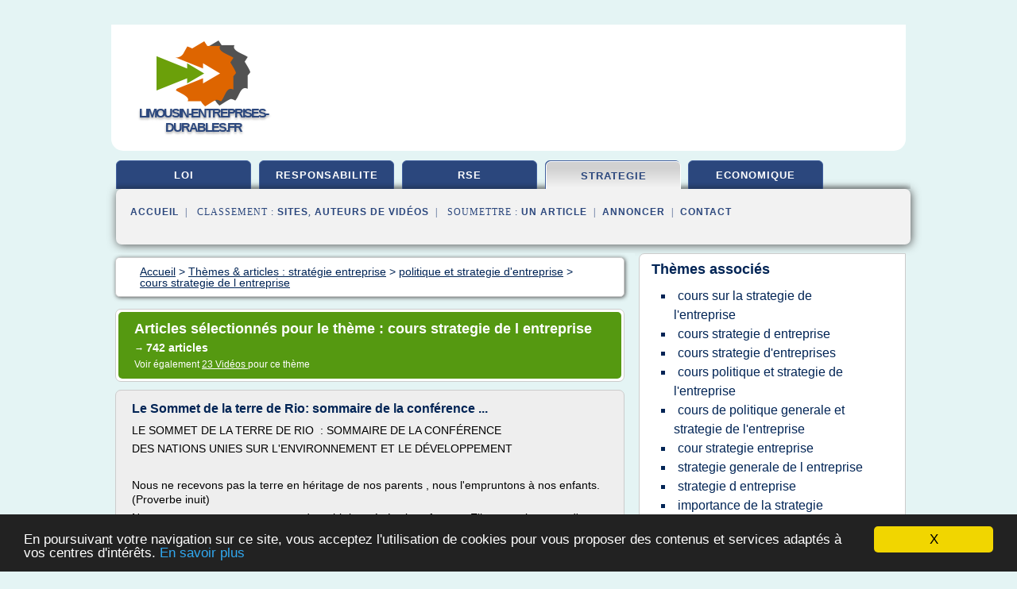

--- FILE ---
content_type: text/html; charset=UTF-8
request_url: https://www.limousin-entreprises-durables.fr/li/c,k/bloglist/cours+strategie+de+l+entreprise,11
body_size: 92502
content:
<html><head><title>cours strategie de l entreprise :
              Le Sommet de la terre de Rio: sommaire de la conf&#xE9;rence ...
                (article) 
              </title><meta http-equiv="content-type" content="text/html; charset=utf-8"/><meta name="description" content="Sites sur cours strategie de l entreprise: ; "/><meta name="keywords" content="strat&#xE9;gie entreprise, cours strategie de l entreprise, vid&#xE9;os, article, videos, articles, video, vid&#xE9;o"/><meta content="General" name="rating"/><link href="/taggup/css/style,v2.css" rel="stylesheet" type="text/css"/><link href="/taggup/css/fluid_grid.css" rel="stylesheet" type="text/css"/><link href="/taggup/css/glow-tabs/tabs.css" rel="stylesheet" type="text/css"/><script type="text/javascript" src="/taggup//js/taggup.js"><!--NOT EMPTY--></script><script src="/taggup/domains/common/jquery/js/jquery-1.7.1.min.js"><!--NOT EMPTY--></script><script src="/taggup/domains/common/jquery/js/jquery-ui-1.8.17.custom.min.js"><!--NOT EMPTY--></script><link href="/taggup/domains/common/jquery/css/ui-lightness/jquery-ui-1.8.17.custom.css" media="all" type="text/css" rel="stylesheet"/><script type="text/javascript" src="/taggup/domains/common/windows_js_1.3/javascripts/prototype.js"><!--NOT EMPTY--></script><script type="text/javascript" src="/taggup/domains/common/windows_js_1.3/javascripts/window.js"><!--NOT EMPTY--></script><script type="text/javascript" src="/taggup/domains/common/windows_js_1.3/javascripts/effects.js"><!--NOT EMPTY--></script><script type="text/javascript" src="/taggup/domains/common/windows_js_1.3/javascripts/window_ext.js"><!--NOT EMPTY--></script><link href="/taggup/domains/common/windows_js_1.3/themes/default.css" rel="stylesheet" type="text/css"/><script type="text/javascript">var switchTo5x=true;</script>
<script type="text/javascript" src="https://w.sharethis.com/button/buttons.js"></script>
<script type="text/javascript" src="https://s.sharethis.com/loader.js"></script>

<script type="text/javascript">

   jQuery.noConflict();

   jQuery(document).ready(function(){
     jQuery("a.ext").click(function(){ 
        var url = this.href;

        jQuery.ajax({
        async: false,
        type: "GET",
        url: "/logger", 
        data: {
                sid: Math.random(), 
                clicked: url,
		source: window.location.href
        },
        contentType: "application/x-www-form-urlencoded; charset=UTF-8",
        cache: false
        });
        return true; 
    });
  });

  </script><meta name="viewport" content="width=device-width, initial-scale=1"/><script async="" src="//pagead2.googlesyndication.com/pagead/js/adsbygoogle.js"><!--NOT EMPTY--></script><script>
	  (adsbygoogle = window.adsbygoogle || []).push({
	    google_ad_client: "ca-pub-0960210551554417",
	    enable_page_level_ads: true
	  });
	</script></head><body id="top"><script type="text/javascript">
  window.google_analytics_uacct = "UA-1031560-1"
</script>
<center><div id="fixed_header"><div id="fixed_header_logo"><a href="/"><img border="0" src="/logo.png"/></a></div><div id="fixed_header_menu" style="padding-right: 30px"><a onclick="Element.show('navigation_menu'); Element.hide('show_menu');Element.show('hide_menu');" id="show_menu" style="cursor: pointer">Menu</a><a onclick="Element.hide('navigation_menu'); Element.hide('hide_menu');Element.show('show_menu');" id="hide_menu" style="cursor: pointer">Fermer Menu</a></div></div><script type="text/javascript">
    Element.hide('hide_menu');
  </script><div id="fixed_header_mobile"><div id="fixed_header_logo"><a href="/"><img border="0" src="/logo.png"/></a></div><div id="fixed_header_menu" style="padding-right: 30px"><a onclick="Element.show('navigation_menu'); Element.hide('show_mobile_menu');Element.show('hide_mobile_menu');" id="show_mobile_menu" style="cursor: pointer">Menu</a><a onclick="Element.hide('navigation_menu'); Element.hide('hide_mobile_menu');Element.show('show_mobile_menu');" id="hide_mobile_menu" style="cursor: pointer">Fermer Menu</a></div></div><script type="text/javascript">
    Element.hide('hide_mobile_menu');
  </script><script type="text/javascript"><!--
     if(jQuery(window).outerWidth() > 768){
       jQuery("#fixed_header").hide();
     }

     jQuery(window).resize(function () {
        jQuery("#navigation_menu").hide();
        jQuery("#hide_mobile_menu").hide();
        jQuery("#show_mobile_menu").show();
        jQuery("#hide_menu").hide();
        jQuery("#show_menu").show();
        if (jQuery(this).scrollTop() > 80) {
           jQuery("#fixed_header").show();
        } else {
           jQuery("#fixed_header").hide();
        }
     });


     jQuery(window).scroll(function () { 
	jQuery("#navigation_menu").hide();
	jQuery("#hide_mobile_menu").hide();
	jQuery("#show_mobile_menu").show();
	jQuery("#hide_menu").hide();
	jQuery("#show_menu").show();

	if (jQuery(this).scrollTop() > 80) {
           jQuery("#fixed_header").show();
	} else {
	   jQuery("#fixed_header").hide();
	}
     });

      --></script><div id="container"><!--header-top--><div class="logo_container"><table cellspacing="0" cellpadding="10" border="0"><tr><td align="center">      <a href="/">
        <img border="0" src="/logo.png"/>
      </a>
      <div class="logo"><a>limousin-entreprises-durables.fr</a></div>

</td><td><div class="header_banner_ad"><script async src="//pagead2.googlesyndication.com/pagead/js/adsbygoogle.js"></script>
<!-- responsive-text-display -->
<ins class="adsbygoogle"
     style="display:block"
     data-ad-client="ca-pub-0960210551554417"
     data-ad-slot="9996705600"
     data-ad-format="auto"
     data-full-width-responsive="true"></ins>
<script>
(adsbygoogle = window.adsbygoogle || []).push({});
</script>

</div></td></tr></table></div><div id="navigation_menu"><ul><li><a href="/index.html">Accueil</a></li><li><a href="/index.html"> Loi D&#xE9;veloppement Durable</a></li><li><a href="/li/2/responsabilite+entreprise.html"> Responsabilit&#xE9; Entreprise</a></li><li><a href="/li/3/rse+et+developpement+durable.html"> Rse Et D&#xE9;veloppement Durable</a></li><li><a href="/li/4/strategie+entreprise.html" id="current" class="selected"> Strat&#xE9;gie Entreprise</a></li><li><a href="/li/5/developpement+economique+durable.html"> D&#xE9;veloppement &#xE9;conomique Durable</a></li><li><a href="/li/top/blogs/0">Classement de Sites</a></li><li><a href="/li/top/producers/0">Classement Auteurs de Vid&#xE9;os</a></li><li><a rel="nofollow" href="/submit.php">
        Soumettre 
      un article</a></li><li><a rel="nofollow" href="/advertise.php">Annoncer</a></li><li><a rel="nofollow" href="/contact.php">Contact</a></li></ul></div><script type="text/javascript">
             Element.hide('navigation_menu');
           </script><div id="header"><ul id="navigation"><li><a href="/index.html">loi</a></li><li><a href="/li/2/responsabilite+entreprise.html">responsabilite</a></li><li><a href="/li/3/rse+et+developpement+durable.html">rse</a></li><li id="current" class="selected"><a href="/li/4/strategie+entreprise.html">strategie</a></li><li><a href="/li/5/developpement+economique+durable.html">economique</a></li><li class="shadow"/></ul><div id="subnavigation"><span>&#xA0;&#xA0;</span><a href="/index.html">Accueil</a><span>&#xA0;&#xA0;|&#xA0;&#xA0; 
        Classement :
      </span><a href="/li/top/blogs/0">Sites</a><span>, </span><a href="/li/top/producers/0">Auteurs de Vid&#xE9;os</a><span>&#xA0;&#xA0;|&#xA0;&#xA0; 
        Soumettre :
      </span><a rel="nofollow" href="/submit.php">un article</a><span>&#xA0;&#xA0;|&#xA0;&#xA0;</span><a rel="nofollow" href="/advertise.php">Annoncer</a><span>&#xA0;&#xA0;|&#xA0;&#xA0;</span><a rel="nofollow" href="/contact.php">Contact</a><div id="header_ad"><script type="text/javascript"><!--
        google_ad_client = "pub-0960210551554417";
        /* 728x15, created 3/31/11 */
        google_ad_slot = "0839699374";
        google_ad_width = 728;
        google_ad_height = 15;
        //-->
        </script>
        <script type="text/javascript"
        src="http://pagead2.googlesyndication.com/pagead/show_ads.js">
          <!--NOT EMPTY-->
        </script>
</div></div></div><div id="content"><div id="path"><ol vocab="http://schema.org/" typeof="BreadcrumbList" id="path_BreadcrumbList"><li property="itemListElement" typeof="ListItem"><a property="item" typeof="WebPage" href="/index.html"><span property="name">Accueil</span></a><meta property="position" content="1"/></li><li><span> &gt; </span></li><li property="itemListElement" typeof="ListItem"><a class="selected" property="item" typeof="WebPage" href="/li/4/strategie+entreprise.html"><span property="name">Th&#xE8;mes &amp; articles :
                            strat&#xE9;gie entreprise</span></a><meta property="position" content="2"/></li><li><span> &gt; </span></li><li property="itemListElement" typeof="ListItem"><a href="/li/c,k/bloglist/politique+et+strategie+d+entreprise,0" typeof="WebPage" property="item"><span property="name">politique et strategie d'entreprise</span></a><meta property="position" content="3"/></li><li><span> &gt; </span></li><li property="itemListElement" typeof="ListItem"><a href="/li/c,k/bloglist/cours+strategie+de+l+entreprise,0" typeof="WebPage" property="item"><span property="name">cours strategie de l entreprise</span></a><meta property="position" content="4"/></li></ol></div><div id="main_content"><div class="pagination"><div class="pagination_inner"><p class="hilite">
        Articles s&#xE9;lectionn&#xE9;s pour le th&#xE8;me : 
      cours strategie de l entreprise</p><p> 
		      &#x2192; <span class="bold">742
        articles 
      </span></p><p>
         Voir &#xE9;galement
      <a href="/li/c,k/videolist/cours+strategie+de+l+entreprise,0">23 
        Vid&#xE9;os
      </a>
        pour ce th&#xE8;me
      </p></div></div><div id="itemList"><div class="evenItem"><h1>Le Sommet de la terre de Rio: sommaire de la conf&#xE9;rence ...</h1><p>LE SOMMET DE LA TERRE DE RIO&#xA0; : SOMMAIRE DE LA CONF&#xC9;RENCE</p><p>DES NATIONS UNIES SUR L'ENVIRONNEMENT ET LE D&#xC9;VELOPPEMENT</p><p>&#xA0;</p><p>Nous ne recevons pas                 la terre en h&#xE9;ritage de nos parents , nous l'empruntons &#xE0; nos enfants.                 (Proverbe inuit)</p><p>Nous ne pouvons nous                 permettre de trahir les g&#xE9;n&#xE9;rations futures. Elles nous jugeront                 d'un oeil...<read_more/></p><p><a target="_blank" href="/li/blog/unclassified/0#http://www.publications.gc.ca/Collection-R/LoPBdP/BP/bp317-f.htm" class="ext" rel="nofollow">
        Lire la suite
      <img class="icon" border="0" src="/taggup/domains/common/ext_arrow.png"/></a></p><p><br/><span class="property">
        Site :
      </span>http://www.publications.gc.ca</p><div class="tag_ad">

<style type="text/css">
@media (min-width: 769px) {
div.tag_ad_1_desktop {  }
div.tag_ad_1_mobile { display: none }
}

@media (max-width: 768px) {
div.tag_ad_1_mobile {  }
div.tag_ad_1_desktop { display: none }
}

</style>

<div class="tag_ad_1_desktop">

<script type="text/javascript"><!--
        google_ad_client = "pub-0960210551554417";
        /* 468x15, created 3/31/11 */
        google_ad_slot = "8030561878";
        google_ad_width = 468;
        google_ad_height = 15;
        //-->
        </script>
        <script type="text/javascript"
        src="http://pagead2.googlesyndication.com/pagead/show_ads.js">
          <!--NOT EMPTY-->
        </script>

</div>


<div class="tag_ad_1_mobile">

<script async src="//pagead2.googlesyndication.com/pagead/js/adsbygoogle.js"></script>
<!-- responsive-text-display -->
<ins class="adsbygoogle"
     style="display:block"
     data-ad-client="ca-pub-0960210551554417"
     data-ad-slot="9996705600"
     data-ad-format="auto"></ins>
<script>
(adsbygoogle = window.adsbygoogle || []).push({});
</script>

</div>
</div></div><div class="oddItem"><h2>Chantier de l&#x2019;&#xE9;conomie sociale</h2><p>Menu et widgets</p><p>On vous y attend : 2e Assembl&#xE9;e de l'Aile jeunesse !</p><p>Vous &#xE9;tiez pr&#xE9;sent l'an pass&#xE9; pour la premi&#xE8;re Assembl&#xE9;e de l'Aile jeunesse du Chantier ? Vous &#xEA;tes vivement invit&#xE9; &#xE0; la deuxi&#xE8;me ! Vous n'aviez pas pu y participer ? Eh bien, c'est le temps de vous reprendre cette ann&#xE9;e ! Quand : le mercredi 2 mai 2018 de 17h &#xE0; 20h O&#xF9; : Bistro ... Continuer la lecture de On vous y...<read_more/></p><p><a target="_blank" href="/li/blog/unclassified/0#https://chantier.qc.ca/" class="ext" rel="nofollow">
        Lire la suite
      <img class="icon" border="0" src="/taggup/domains/common/ext_arrow.png"/></a></p><p><br/><span class="property">
        Site :
      </span>https://chantier.qc.ca</p><p><span class="property">
        Th&#xE8;mes li&#xE9;s 
      : </span><a href="/li/c,k/bloglist/environnement+economique+et+social+de+l+entreprise,0" style="font-size: &#10;      18px&#10;    ;">environnement economique et social de l'entreprise</a> /
         <a href="/li/c,k/bloglist/environnement+economique+et+social+d+une+entreprise,0" style="font-size: &#10;      18px&#10;    ;">environnement economique et social d'une entreprise</a> /
         <a href="/li/c,k/bloglist/l+environnement+economique+et+technologique+de+l+entreprise,0" style="font-size: &#10;      18px&#10;    ;">l'environnement economique et technologique de l'entreprise</a> /
         <a href="/li/c,k/bloglist/l+environnement+social+de+l+entreprise+integre,0" style="font-size: &#10;      18px&#10;    ;">l'environnement social de l'entreprise integre</a> /
         <a href="/li/c,k/bloglist/role+social+de+l+entreprise,0" style="font-size: &#10;      18px&#10;    ;">role social de l entreprise</a></p><div class="tag_ad">

<style type="text/css">
@media (min-width: 769px) {
div.tag_ad_2_desktop {  }
div.tag_ad_2_mobile { display: none }
}

@media (max-width: 768px) {
div.tag_ad_2_mobile {  }
div.tag_ad_2_desktop { display: none }
}

</style>

<div class="tag_ad_2_desktop">

<script type="text/javascript"><!--
        google_ad_client = "pub-0960210551554417";
        /* 468x15, created 3/31/11 */
        google_ad_slot = "8030561878";
        google_ad_width = 468;
        google_ad_height = 15;
        //-->
        </script>
        <script type="text/javascript"
        src="http://pagead2.googlesyndication.com/pagead/show_ads.js">
          <!--NOT EMPTY-->
        </script>

</div>


<div class="tag_ad_2_mobile">

<script async src="//pagead2.googlesyndication.com/pagead/js/adsbygoogle.js"></script>
<!-- responsive-text-display -->
<ins class="adsbygoogle"
     style="display:block"
     data-ad-client="ca-pub-0960210551554417"
     data-ad-slot="9996705600"
     data-ad-format="auto"></ins>
<script>
(adsbygoogle = window.adsbygoogle || []).push({});
</script>

</div>
</div></div><div class="evenItem"><h2>Classement Master Droit Social, top 10 2018 des masters ...</h2><p>Choisir un Master, un MS ou un MBA en Droit Social - lumi&#xE8;re sur la sp&#xE9;cialit&#xE9;</p><p>Le secteur du Droit Social</p><p>Apparu &#xE0; la fin du XIX&#xE8;me si&#xE8;cle en France, le droit social recouvre l'ensemble des r&#xE8;gles qui r&#xE9;gissent les relations de travail, qu'elles soient individuelles ou collectives. Le droit social regroupe donc le droit du travail, le droit de la s&#xE9;curit&#xE9; sociale et de la mutualit&#xE9;,...<read_more/></p><p><a target="_blank" href="/li/blog/www.meilleurs-masters.com/0#http://www.meilleurs-masters.com/master-droit-social.html" class="ext" rel="nofollow">
        Lire la suite
      <img class="icon" border="0" src="/taggup/domains/common/ext_arrow.png"/></a></p><p><br/><span class="property">
        Site :
      </span><a href="/li/blog/www.meilleurs-masters.com/0">http://www.meilleurs-masters.com</a></p><p><span class="property">
        Th&#xE8;mes li&#xE9;s 
      : </span><a href="/li/c,k/bloglist/role+social+de+l+entreprise,0" style="font-size: &#10;      18px&#10;    ;">role social de l entreprise</a> /
         <a href="/li/c,k/bloglist/master+intelligence+economique+et+strategie+d+entreprise,0" style="font-size: &#10;      12px&#10;    ;">master intelligence economique et strategie d'entreprise</a> /
         <a href="/li/c,k/bloglist/master+specialise+strategie+d+entreprise,0" style="font-size: &#10;      14px&#10;    ;">master specialise strategie d'entreprise</a> /
         <a href="/li/c,k/bloglist/master+europeen+strategie+d+entreprise,0" style="font-size: &#10;      14px&#10;    ;">master europeen strategie d'entreprise</a> /
         <a href="/li/c,k/bloglist/master+strategie+d+entreprise+et+developpement+international,0" style="font-size: &#10;      14px&#10;    ;">master strategie d'entreprise et developpement international</a></p><div class="tag_ad">
<script async src="//pagead2.googlesyndication.com/pagead/js/adsbygoogle.js"></script>
<!-- responsive-text-display -->
<ins class="adsbygoogle"
     style="display:block"
     data-ad-client="ca-pub-0960210551554417"
     data-ad-slot="9996705600"
     data-ad-format="auto"></ins>
<script>
(adsbygoogle = window.adsbygoogle || []).push({});
</script>

</div></div><div class="oddItem"><h2>Promotion et protection des investissements, un enjeu ...</h2><p>Promotion et protection des investissements, un enjeu &#xE9;conomique et de s&#xE9;curit&#xE9; juridique</p><p>Partager</p><p>Imprimer</p><p>En 2015, les flux d'investissements directs fran&#xE7;ais &#xE0; l'&#xE9;tranger ont continu&#xE9; d'augmenter pour atteindre 33 milliards d'Euros, soit une progression de 4 mds d'Euros par rapport &#xE0; 2014  (sources&#xA0;: Banque de France et CNUCED)</p><p>Pour de nombreuses soci&#xE9;t&#xE9;s fran&#xE7;aises actives sur la...<read_more/></p><p><a target="_blank" href="/li/blog/www.diplomatie.gouv.fr/0#http://www.diplomatie.gouv.fr/fr/politique-etrangere-de-la-france/diplomatie-economique-et-commerce-exterieur/peser-sur-le-cadre-de-regulation-europeen-et-international-dans-le-sens-de-nos/faire-de-la-regulation-internationale-un-atout-pour-l-economie-francaise/article/promotion-et-protection-des-investissements-un-enjeu-economique-et-de-securite" class="ext" rel="nofollow">
        Lire la suite
      <img class="icon" border="0" src="/taggup/domains/common/ext_arrow.png"/></a></p><p><span class="property">Date: </span>2017-06-24 05:59:57<br/><span class="property">
        Site :
      </span><a href="/li/blog/www.diplomatie.gouv.fr/0">diplomatie.gouv.fr</a></p><p><span class="property">
        Th&#xE8;mes li&#xE9;s 
      : </span><a href="/li/c,k/bloglist/exemple+d+une+strategie+de+l+entreprise,0" style="font-size: &#10;      18px&#10;    ;">exemple d'une strategie de l'entreprise</a> /
         <a href="/li/c,k/bloglist/cours+politique+et+strategie+de+l+entreprise,0" style="font-size: &#10;      18px&#10;    ;">cours politique et strategie de l'entreprise</a> /
         <a href="/li/c,k/bloglist/cours+de+politique+generale+et+strategie+de+l+entreprise,0" style="font-size: &#10;      18px&#10;    ;">cours de politique generale et strategie de l'entreprise</a> /
         <a href="/li/c,k/bloglist/politique+generale+et+strategie+de+l+entreprise,0" style="font-size: &#10;      18px&#10;    ;">politique generale et strategie de l'entreprise</a> /
         <a href="/li/c,k/bloglist/politique+et+strategie+de+l+entreprise,0" style="font-size: &#10;      18px&#10;    ;">politique et strategie de l'entreprise</a></p></div><div class="evenItem"><h2>Les cl&#xE9;s d&#x2019;une performance durable / Actualit&#xE9;s - Monde ...</h2><p>Obtenir une performance durable ne rel&#xE8;ve, ni du miracle, ni de la magie, mais d'une rigueur de tous les jours et d'un engagement de tous les acteurs. Les ingr&#xE9;dients du succ&#xE8;s de la mise en place d'une culture r&#xE9;sultats et de l'am&#xE9;lioration continue ?</p><p>-  Un sens qui motive et engage</p><p>-  Des managers et collaborateurs forts de leurs comp&#xE9;tences techniques et comportementales</p><p>-  Une approche...<read_more/></p><p><a target="_blank" href="/li/blog/www.monde-economique.ch/0#https://www.monde-economique.ch/fr/posts/view/les-cles-d-une-performance-durable" class="ext" rel="nofollow">
        Lire la suite
      <img class="icon" border="0" src="/taggup/domains/common/ext_arrow.png"/></a></p><p><br/><span class="property">
        Site :
      </span><a href="/li/blog/www.monde-economique.ch/0">https://www.monde-economique.ch</a></p><p><span class="property">
        Th&#xE8;mes li&#xE9;s 
      : </span><a href="/li/c,k/bloglist/culture+d+entreprise+et+strategie+rh,0" style="font-size: &#10;      14px&#10;    ;">culture d'entreprise et strategie rh</a> /
         <a href="/li/c,k/bloglist/strategie+et+culture+d+entreprise,0" style="font-size: &#10;      18px&#10;    ;">strategie et culture d'entreprise</a> /
         <a href="/li/c,k/bloglist/strategie+culture+d+entreprise,0" style="font-size: &#10;      18px&#10;    ;">strategie culture d entreprise</a> /
         <a href="/li/c,k/bloglist/qu+est+ce+que+le+developpement+durable+dans+l+entreprise,0" style="font-size: &#10;      18px&#10;    ;">qu'est ce que le developpement durable dans l'entreprise</a> /
         <a href="/li/c,k/bloglist/developpement+durable+et+l+entreprise,0" style="font-size: &#10;      18px&#10;    ;">developpement durable et l'entreprise</a></p></div><div class="oddItem"><h2>Management et D&#xE9;veloppement Durable en alternance ...</h2><p>Mise en Oeuvre en Entreprise</p><p>Humanitaire, Economie Sociale et Solidaire</p><p>Mise en Oeuvre avec les Collectivit&#xE9;s Territoriales</p><p>Management G&#xE9;n&#xE9;ral</p><p>FONDEMENTS ET R&#xC9;GLEMENTATION DU D&#xC9;VELOPPEMENT DURABLE</p><p>Introduction au D&#xE9;veloppement durable</p><p>Bases conceptuelles, grands courants de pens&#xE9;e, outils de mise en oeuvre.</p><p>Grands courants philosophiques et &#xE9;conomiques, Ecod&#xE9;veloppement et d&#xE9;croissance,...<read_more/></p><p><a target="_blank" href="/li/blog/www.iseadd.eu/0#http://www.iseadd.eu/programmes/management-et-developpement-durable-msa-2/" class="ext" rel="nofollow">
        Lire la suite
      <img class="icon" border="0" src="/taggup/domains/common/ext_arrow.png"/></a></p><p><br/><span class="property">
        Site :
      </span><a href="/li/blog/www.iseadd.eu/0">http://www.iseadd.eu</a></p></div><div class="evenItem"><h2>4 &#xE9;tapes cl&#xE9;s pour bien choisir ses fournisseurs</h2><p>4 &#xE9;tapes cl&#xE9;s pour bien choisir ses fournisseurs</p><p>Publi&#xE9; le</p><p>20/04/2015</p><p>par Anne-Sophie David</p><p>Le choix des fournisseurs, &#xE9;tape cl&#xE9; mais exercice p&#xE9;rilleux, peut impacter fortement la performance globale des entreprises. Une d&#xE9;marche qui requiert de la part de l'acheteur un important travail de s&#xE9;lection, hi&#xE9;rarchisation et pond&#xE9;ration des crit&#xE8;res de choix.</p><p>La s&#xE9;lection des partenaires...<read_more/></p><p><a target="_blank" href="/li/blog/www.decision-achats.fr/0#http://www.decision-achats.fr/Thematique/process-outils-1037/Breves/etapes-cles-bien-choisir-ses-fournisseurs-253627.htm" class="ext" rel="nofollow">
        Lire la suite
      <img class="icon" border="0" src="/taggup/domains/common/ext_arrow.png"/></a></p><p><br/><span class="property">
        Site :
      </span><a href="/li/blog/www.decision-achats.fr/0">http://www.decision-achats.fr</a></p><p><span class="property">
        Th&#xE8;mes li&#xE9;s 
      : </span><a href="/li/c,k/bloglist/exemple+d+une+strategie+de+l+entreprise,0" style="font-size: &#10;      18px&#10;    ;">exemple d'une strategie de l'entreprise</a> /
         <a href="/li/c,k/bloglist/importance+de+la+strategie+d+entreprise,0" style="font-size: &#10;      18px&#10;    ;">importance de la strategie d'entreprise</a> /
         <a href="/li/c,k/bloglist/exemple+de+strategie+globale+d+entreprise,0" style="font-size: &#10;      18px&#10;    ;">exemple de strategie globale d'entreprise</a> /
         <a href="/li/c,k/bloglist/cours+sur+la+strategie+de+l+entreprise,0" style="font-size: &#10;      18px&#10;    ;">cours sur la strategie de l'entreprise</a> /
         <a href="/li/c,k/bloglist/cours+strategie+de+l+entreprise,0" class="selected" style="font-size: &#10;      18px&#10;    ;">cours strategie de l entreprise</a></p></div><div class="oddItem"><h2>Responsabilit&#xE9; environnementale - Quelles &#xE9;volutions ...</h2><p>Responsabilit&#xE9; environnementale - Quelles &#xE9;volutions juridiques ?</p><p>Responsabilit&#xE9; environnementale</p><p>Quelles &#xE9;volutions juridiques ?</p><p>Proc&#xE8;s de l'Erika, loi LRE, directive REACH, principe pollueur-payeur... : le dommage       environnemental se trouve d&#xE9;sormais progressivement reconnu dans toutes ses composantes.       Le point d'une d&#xE9;cennie d'&#xE9;volution r&#xE9;glementaire.</p><p>&#xA0;</p><p>Du 5 octobre au 18...<read_more/></p><p><a target="_blank" href="/li/blog/www.officiel-prevention.com/0#http://www.officiel-prevention.com/environnement-pollution/gestion-des-dechets-stockage-enlevement-traitement/detail_dossier_CHSCT.php?rub=40&amp;ssrub=84&amp;dossid=300" class="ext" rel="nofollow">
        Lire la suite
      <img class="icon" border="0" src="/taggup/domains/common/ext_arrow.png"/></a></p><p><span class="property">Date: </span>2017-06-24 04:42:49<br/><span class="property">
        Site :
      </span><a href="/li/blog/www.officiel-prevention.com/0">http://www.officiel-prevention.com</a></p></div><div class="evenItem"><h2>D&#xE9;veloppement durable - My Mooc</h2><p>Plateforme</p><p>Week 1 - Economie</p><p>La premi&#xE8;re s&#xE9;ance du cours portera sur l'Economie du D&#xE9;veloppement Durable.Nous allons &#xE9;tudier les &#xE9;coles de pens&#xE9;es &#xE9;conomiques du d&#xE9;veloppement durable, ainsi que les politiques &#xE9;conomiques de l'environnement dans les faits. Vous trouverez en plus des vid&#xE9;o...</p><p>Week 2 - D&#xE9;mographie</p><p>L'humanit&#xE9; va conna&#xEE;tre une croissance d&#xE9;mographique tr&#xE8;s &#xE9;lev&#xE9;e...<read_more/></p><p><a target="_blank" href="/li/blog/www.my-mooc.com/0#https://www.my-mooc.com/fr/mooc/developpement-durable/" class="ext" rel="nofollow">
        Lire la suite
      <img class="icon" border="0" src="/taggup/domains/common/ext_arrow.png"/></a></p><p><br/><span class="property">
        Site :
      </span><a href="/li/blog/www.my-mooc.com/0">https://www.my-mooc.com</a></p></div><div class="oddItem"><h2>Programme | ILV</h2><p>Les objectifs professionnels de cette formation sont clairement exprim&#xE9;s et l'&#xE9;quipe p&#xE9;dagogique, compos&#xE9;e d'enseignants et de professionnels des secteurs du b&#xE2;timent, de la ville, du num&#xE9;rique, du droit, de l'innovation, de l'&#xE9;nergie et de la gestion environnementale, permet d'y r&#xE9;pondre.</p><p>Une p&#xE9;dagogie par le projet est d&#xE9;velopp&#xE9;e et la professionnalisation de la formation est aussi...<read_more/></p><p><a target="_blank" href="/li/blog/www.ilv.fr/0#http://www.ilv.fr/formations/digital/mba-specialises-digital/mba-specialise-management-de-la-performance-energetique-des-process-et-des-batiments/programme/" class="ext" rel="nofollow">
        Lire la suite
      <img class="icon" border="0" src="/taggup/domains/common/ext_arrow.png"/></a></p><p><br/><span class="property">
        Site :
      </span><a href="/li/blog/www.ilv.fr/0">http://www.ilv.fr</a></p><p><span class="property">
        Th&#xE8;mes li&#xE9;s 
      : </span><a href="/li/c,k/bloglist/management+et+strategie+de+l+entreprise,0" style="font-size: &#10;      18px&#10;    ;">management et strategie de l'entreprise</a> /
         <a href="/li/c,k/bloglist/recherche+et+developpement+dans+l+entreprise,0" style="font-size: &#10;      18px&#10;    ;">recherche et developpement dans l'entreprise</a> /
         <a href="/li/c,k/bloglist/memoire+management+et+strategie+d+entreprise,0" style="font-size: &#10;      14px&#10;    ;">memoire management et strategie d'entreprise</a> /
         <a href="/li/c,k/bloglist/definition+de+l+entreprise+en+gestion,0" style="font-size: &#10;      18px&#10;    ;">definition de l'entreprise en gestion</a> /
         <a href="/li/c,k/bloglist/definition+de+l+entreprise+public,0" style="font-size: &#10;      18px&#10;    ;">definition de l'entreprise public</a></p></div><div class="evenItem"><h2>N&#xB0; 3096 - Projet de loi de finances pour 2016</h2><p>Projet de loi de finances pour 2016</p><p>renvoy&#xE9; &#xE0; la Commission des finances,</p><p>de l'&#xE9;conomie g&#xE9;n&#xE9;rale et du contr&#xF4;le budg&#xE9;taire,</p><p>pr&#xE9;sent&#xE9; au nom de M. Manuel VALLS</p><p>Premier ministre</p><p>Ministre des finances et des comptes publics</p><p>et par</p><p>Secr&#xE9;taire d'&#xC9;tat charg&#xE9; du budget</p><p>Assembl&#xE9;e nationale</p><p>Constitution du 4 octobre 1958</p><p>Quatorzi&#xE8;me l&#xE9;gislature</p><p>Enregistr&#xE9; &#xE0; la pr&#xE9;sidence</p><p>de l'Assembl&#xE9;e...<read_more/></p><p><a target="_blank" href="/li/blog/www.assemblee-nationale.fr/0#http://www.assemblee-nationale.fr/14/projets/pl3096.asp" class="ext" rel="nofollow">
        Lire la suite
      <img class="icon" border="0" src="/taggup/domains/common/ext_arrow.png"/></a></p><p><br/><span class="property">
        Site :
      </span><a href="/li/blog/www.assemblee-nationale.fr/0">http://www.assemblee-nationale.fr</a></p></div><div class="oddItem"><h2>&#xC9;conomie du Maroc &#x2014; Wikip&#xE9;dia</h2><p>Secteur secondaire[ modifier | modifier le code ]</p><p>Sucrerie de Sidi Bennour.</p><p>Depuis l'ind&#xE9;pendance, le Maroc s'est lanc&#xE9; dans d'importants investissements pour d&#xE9;velopper et doter le pays d'infrastructures industrielles de bases. Le secteur industriel repr&#xE9;sente pr&#xE8;s de 28&#xA0;% du PIB [59] . Longtemps domin&#xE9; par les industries agro-alimentaires , du textile et du cuir , le secteur industriel...<read_more/></p><p><a target="_blank" href="/li/blog/fr.wikipedia.org/0#https://fr.wikipedia.org/wiki/%C3%89conomie_du_Maroc" class="ext" rel="nofollow">
        Lire la suite
      <img class="icon" border="0" src="/taggup/domains/common/ext_arrow.png"/></a></p><p><span class="property">Date: </span>2018-04-14 18:18:32<br/><span class="property">
        Site :
      </span><a href="/li/blog/fr.wikipedia.org/0">https://fr.wikipedia.org</a></p><p><span class="property">
        Th&#xE8;mes li&#xE9;s 
      : </span><a href="/li/c,k/bloglist/strategie+de+l+entreprise+au+maroc,0" style="font-size: &#10;      14px&#10;    ;">strategie de l entreprise au maroc</a> /
         <a href="/li/c,k/bloglist/la+strategie+de+l+entreprise+marocaine,0" style="font-size: &#10;      12px&#10;    ;">la strategie de l'entreprise marocaine</a> /
         <a href="/li/c,k/bloglist/l+environnement+economique+et+technologique+de+l+entreprise,0" style="font-size: &#10;      18px&#10;    ;">l'environnement economique et technologique de l'entreprise</a> /
         <a href="/li/c,k/bloglist/le+developpement+industriel+et+l+environnement,0" style="font-size: &#10;      18px&#10;    ;">le developpement industriel et l'environnement</a> /
         <a href="/li/c,k/bloglist/importance+de+la+strategie+d+entreprise,0" style="font-size: &#10;      18px&#10;    ;">importance de la strategie d'entreprise</a></p></div><div class="evenItem"><h2>consultant / consultante - Onisep</h2><p>Fiche m&#xE9;tier</p><p>consultant / consultante</p><p>Expert et fin strat&#xE8;ge, le consultant recherche des solutions pour am&#xE9;liorer le fonctionnement des entreprises, dans des domaines comme l'organisation, la relation client, les ressources humaines, les syst&#xE8;mes d'information, l'environnement, etc.</p><p>&#xA9; Brigitte Gilles de la Londe / ONISEP</p><p>Niveau minimum d'acc&#xE8;s : bac + 5</p><p>Salaire d&#xE9;butant</p><p>Enqu&#xEA;ter,...<read_more/></p><p><a target="_blank" href="/li/blog/www.onisep.fr/0#http://www.onisep.fr/Ressources/Univers-Metier/Metiers/consultant-consultante" class="ext" rel="nofollow">
        Lire la suite
      <img class="icon" border="0" src="/taggup/domains/common/ext_arrow.png"/></a></p><p><br/><span class="property">
        Site :
      </span><a href="/li/blog/www.onisep.fr/0">http://www.onisep.fr</a></p><p><span class="property">
        Th&#xE8;mes li&#xE9;s 
      : </span><a href="/li/c,k/bloglist/consultant+en+strategie+d+entreprise+fiche+metier,0" style="font-size: &#10;      12px&#10;    ;">consultant en strategie d'entreprise fiche metier</a> /
         <a href="/li/c,k/bloglist/consultant+en+strategie+d+entreprise+salaire,0" style="font-size: &#10;      14px&#10;    ;">consultant en strategie d'entreprise salaire</a> /
         <a href="/li/c,k/bloglist/exemple+d+une+strategie+de+l+entreprise,0" style="font-size: &#10;      18px&#10;    ;">exemple d'une strategie de l'entreprise</a> /
         <a href="/li/c,k/bloglist/consultant+en+strategie+d+entreprise,0" style="font-size: &#10;      18px&#10;    ;">consultant en strategie d'entreprise</a> /
         <a href="/li/c,k/bloglist/les+ressources+humaines+et+la+strategie+de+l+entreprise,0" style="font-size: &#10;      18px&#10;    ;">les ressources humaines et la strategie de l'entreprise</a></p></div><div class="oddItem"><h2>Aide aux devoirs &#xE0; domicile cours priv&#xE9;s soutien scolaire ...</h2><p>&#xA0;&#xA0; Connexion &#xA0;&#xA0;</p><p>Services Scolaires est une entreprise cr&#xE9;&#xE9;e par des professionnels de l'&#xE9;ducation qui totalisent plus de 90 ann&#xE9;es d'exp&#xE9;rience aupr&#xE8;s des jeunes du primaire et du secondaire.&#xA0; Nous avons choisi d'y investir notre savoir-faire afin de se donner les moyens d'amener plus d'&#xE9;l&#xE8;ves vers la r&#xE9;ussite. Nous vous offrons l'expertise pour fournir&#xA0; les outils n&#xE9;cessaires &#xE0;...<read_more/></p><p><a target="_blank" href="/li/blog/unclassified/0#http://www.servicesscolaires.com/" class="ext" rel="nofollow">
        Lire la suite
      <img class="icon" border="0" src="/taggup/domains/common/ext_arrow.png"/></a></p><p><br/><span class="property">
        Site :
      </span>http://www.servicesscolaires.com</p><p><span class="property">
        Th&#xE8;mes li&#xE9;s 
      : </span><a href="/li/c,k/bloglist/strategie+d+entreprise+etude,0" style="font-size: &#10;      18px&#10;    ;">strategie d entreprise etude</a> /
         <a href="/li/c,k/bloglist/conseil+et+strategie+d+entreprise,0" style="font-size: &#10;      18px&#10;    ;">conseil et strategie d'entreprise</a> /
         <a href="/li/c,k/bloglist/conseil+en+strategie+d+entreprise+formation,0" style="font-size: &#10;      18px&#10;    ;">conseil en strategie d'entreprise formation</a> /
         <a href="/li/c,k/bloglist/conseil+strategie+d+entreprise,0" style="font-size: &#10;      18px&#10;    ;">conseil strategie d entreprise</a> /
         <a href="/li/c,k/bloglist/cours+sur+la+strategie+de+l+entreprise,0" style="font-size: &#10;      18px&#10;    ;">cours sur la strategie de l'entreprise</a></p></div><div class="evenItem"><h2>Design industriel &#x2014; Wikip&#xE9;dia</h2><p>Le design industriel comme &#xAB;&#xA0;design engineering&#xA0;&#xBB;[ modifier | modifier le code ]</p><p>Terme utilis&#xE9; dans les pays anglo-saxons, le design signifiant une activit&#xE9; de conception technique. C'est une science du design d&#xE9;velopp&#xE9;e par l'ing&#xE9;nierie dont le but est de d&#xE9;terminer la structure homog&#xE8;ne d'un produit pour r&#xE9;soudre l'ensemble des contraintes industrielles qui s'y rattachent. Cette...<read_more/></p><p><a target="_blank" href="/li/blog/fr.wikipedia.org/0#https://fr.wikipedia.org/wiki/Design_industriel" class="ext" rel="nofollow">
        Lire la suite
      <img class="icon" border="0" src="/taggup/domains/common/ext_arrow.png"/></a></p><p><span class="property">Date: </span>2017-06-23 18:23:11<br/><span class="property">
        Site :
      </span><a href="/li/blog/fr.wikipedia.org/0">https://fr.wikipedia.org</a></p><p><span class="property">
        Th&#xE8;mes li&#xE9;s 
      : </span><a href="/li/c,k/bloglist/exemple+d+une+strategie+de+l+entreprise,0" style="font-size: &#10;      18px&#10;    ;">exemple d'une strategie de l'entreprise</a> /
         <a href="/li/c,k/bloglist/design+strategie+pour+l+entreprise,0" style="font-size: &#10;      16px&#10;    ;">design strategie pour l entreprise</a> /
         <a href="/li/c,k/bloglist/exemple+de+strategie+marketing+d+une+entreprise,0" style="font-size: &#10;      18px&#10;    ;">exemple de strategie marketing d'une entreprise</a> /
         <a href="/li/c,k/bloglist/les+strategies+marketing+de+l+entreprise,0" style="font-size: &#10;      18px&#10;    ;">les strategies marketing de l'entreprise</a> /
         <a href="/li/c,k/bloglist/strategie+marketing+de+l+entreprise,0" style="font-size: &#10;      18px&#10;    ;">strategie marketing de l entreprise</a></p></div><div class="oddItem"><h2>D&#xE9;finition SAP simple et concise</h2><p>D&#xE9;finition   SAP</p><p>Pr&#xE9;sentation G&#xE9;n&#xE9;rale des ERP</p><p>Avant toute d&#xE9;finition de SAP, il est &#xE0; noter qu'il s'agit d'un progiciel de gestion d'entreprise qui  appartient &#xE0; la famille des ERP.</p><p>Le sigle ERP signifie  Enterprise Resource Planning.</p><p>Les termes en fran&#xE7;ais les plus couramment utilis&#xE9;s pour le traduire sont Progiciel de Gestion Int&#xE9;gr&#xE9; (PGI), ou encore Syst&#xE8;me Int&#xE9;gr&#xE9; de Gestion de...<read_more/></p><p><a target="_blank" href="/li/blog/unclassified/0#http://www.maformationsap.com/sap.html" class="ext" rel="nofollow">
        Lire la suite
      <img class="icon" border="0" src="/taggup/domains/common/ext_arrow.png"/></a></p><p><br/><span class="property">
        Site :
      </span>http://www.maformationsap.com</p></div><div class="evenItem"><h2>Mast&#xE8;re europ&#xE9;en Management et Strat&#xE9;gies Financi&#xE8;res ...</h2><p>Mast&#xE8;re europ&#xE9;en Management et Strat&#xE9;gies Financi&#xE8;res</p><p>Niveau :MASTERE EUROPEEN</p><p>Th&#xE9;matique : Finance - Banque - Assurance</p><p>Ce Master europ&#xE9;en s'adresse prioritairement &#xE0; des &#xE9;tudiants ayant valid&#xE9; un dipl&#xF4;me de niveau II dans les domaines de la gestion d'entreprise.</p><p>Deux modules de sp&#xE9;cialit&#xE9; sont propos&#xE9;s aux &#xE9;tudiants qui pourront ainsi se sp&#xE9;cialiser au cours de la deuxi&#xE8;me...<read_more/></p><p><a target="_blank" href="/li/blog/www.fede.education/0#https://www.fede.education/fr/fede-degree/european-masters-in-international-business-finance/" class="ext" rel="nofollow">
        Lire la suite
      <img class="icon" border="0" src="/taggup/domains/common/ext_arrow.png"/></a></p><p><br/><span class="property">
        Site :
      </span><a href="/li/blog/www.fede.education/0">https://www.fede.education</a></p><p><span class="property">
        Th&#xE8;mes li&#xE9;s 
      : </span><a href="/li/c,k/bloglist/master+europeen+strategie+d+entreprise,0" style="font-size: &#10;      14px&#10;    ;">master europeen strategie d'entreprise</a> /
         <a href="/li/c,k/bloglist/management+et+strategie+d+entreprise+master,0" style="font-size: &#10;      16px&#10;    ;">management et strategie d'entreprise master</a> /
         <a href="/li/c,k/bloglist/master+europeen+en+management+et+strategie+des+entreprises,0" style="font-size: &#10;      14px&#10;    ;">master europeen en management et strategie des entreprises</a> /
         <a href="/li/c,k/bloglist/master+specialise+strategie+d+entreprise,0" style="font-size: &#10;      14px&#10;    ;">master specialise strategie d'entreprise</a> /
         <a href="/li/c,k/bloglist/master+strategie+d+entreprise,0" style="font-size: &#10;      16px&#10;    ;">master strategie d'entreprise</a></p></div><div class="oddItem"><h2>D&#xE9;veloppement logiciel Lean - msdn.microsoft.com</h2><p>Un processus de cycle de vie de d&#xE9;veloppement logiciel ou un processus de gestion de projet peut &#xEA;tre consid&#xE9;r&#xE9; comme &#xAB;&#xA0;Lean&#xA0;&#xBB; s'il respecte les valeurs et les principes du d&#xE9;veloppement logiciel Lean.</p><p>Ceux qui anticipent une recette simple qui peut &#xEA;tre suivie et intitul&#xE9;e D&#xE9;veloppement de logiciel Lean seront d&#xE9;&#xE7;us.</p><p>Vous devez fa&#xE7;onner ou personnaliser votre propre processus de...<read_more/></p><p><a target="_blank" href="/li/blog/msdn.microsoft.com/0#https://msdn.microsoft.com/fr-fr/library/hh533841(v=vs.120).aspx" class="ext" rel="nofollow">
        Lire la suite
      <img class="icon" border="0" src="/taggup/domains/common/ext_arrow.png"/></a></p><p><br/><span class="property">
        Site :
      </span><a href="/li/blog/msdn.microsoft.com/0">https://msdn.microsoft.com</a></p></div><div class="evenItem"><h2>Formation Mast&#xE8;re Europ&#xE9;en en Management des RH &#xE0; distance</h2><p>Mast&#xE8;re Europ&#xE9;en MRH - Management des Ressources Humaines &#xE0; distance (European Master)</p><p>T&#xE9;moignages de nos Anciens...</p><p>Patricia Perello, promotions 2010 / 2012</p><p>"Bien consciente de la difficult&#xE9; d'&#xE9;tudier seule, il &#xE9;tait n&#xE9;cessaire que je sois bien accompagn&#xE9;e tout au long de mon cursus. Mon choix s'est tr&#xE8;s vite port&#xE9; vers l'ESTC..."</p><p>- Patricia Perello, Dipl&#xF4;m&#xE9;e d'un Master II RH en...<read_more/></p><p><a target="_blank" href="/li/blog/www.estc.fr/0#http://www.estc.fr/formations/vos-etudes-a-distance/master-rh-a-distance-management-des-ressources-humaines/" class="ext" rel="nofollow">
        Lire la suite
      <img class="icon" border="0" src="/taggup/domains/common/ext_arrow.png"/></a></p><p><br/><span class="property">
        Site :
      </span><a href="/li/blog/www.estc.fr/0">estc.fr</a></p><p><span class="property">
        Th&#xE8;mes li&#xE9;s 
      : </span><a href="/li/c,k/bloglist/master+management+des+ressources+humaines+et+strategie+de+l+entreprise,0" style="font-size: &#10;      14px&#10;    ;">master management des ressources humaines et strategie de l'entreprise</a> /
         <a href="/li/c,k/bloglist/management+des+ressources+humaines+et+strategie+de+l+entreprise,0" style="font-size: &#10;      18px&#10;    ;">management des ressources humaines et strategie de l'entreprise</a> /
         <a href="/li/c,k/bloglist/formation+d+anglais+pour+entreprise,0" style="font-size: &#10;      18px&#10;    ;">formation d'anglais pour entreprise</a> /
         <a href="/li/c,k/bloglist/master+2+management+et+strategie+d+entreprise+a+distance,0" style="font-size: &#10;      12px&#10;    ;">master 2 management et strategie d'entreprise a distance</a> /
         <a href="/li/c,k/bloglist/master+management+et+strategie+d+entreprise+a+distance,0" style="font-size: &#10;      12px&#10;    ;">master management et strategie d'entreprise a distance</a></p></div><div class="oddItem"><h2>Croissens &#x2013; Pour une croissance porteuse de sens</h2><p>Pour une croissance porteuse de sens</p><p>Pr&#xE9;sentation</p><p>Le projet CROIS'SENS vise &#xE0; sensibiliser et outiller au changement d'&#xE9;chelle des innovations sociales actives sur le territoire wallon et bruxellois.</p><p>Vous &#xEA;tes un porteur de projet innovant ? Vous souhaitez l'essaimer, le transf&#xE9;rer &#xE0; d'autres territoires, le transposer &#xE0; d'autres secteurs, le diffuser afin de renforcer et d&#xE9;multiplier son...<read_more/></p><p><a target="_blank" href="/li/blog/unclassified/0#http://www.croissens.be/" class="ext" rel="nofollow">
        Lire la suite
      <img class="icon" border="0" src="/taggup/domains/common/ext_arrow.png"/></a></p><p><br/><span class="property">
        Site :
      </span>http://www.croissens.be</p></div><div class="evenItem"><h2>LES MEMBRES DU NOUVEAU GOUVERNEMENT - maliactu.net</h2><p>Mali &#xBB; Transition Politique &#xBB; LES MEMBRES DU NOUVEAU GOUVERNEMENT</p><p>LES MEMBRES DU NOUVEAU GOUVERNEMENT</p><p>10 septembre 2013</p><p>Mohamed Ali Bathily</p><p>Ministre de la Justice, Garde des Sceaux, Mohamed Ali Bathily</p><p>C'est un juriste de 61 ans qui fut haut magistrat, professeur de droit et actuellement avocat qui prend en charge le minist&#xE8;re de la Justice. Apr&#xE8;s le baccalaur&#xE9;at obtenu en 1971, Mohamed Ali...<read_more/></p><p><a target="_blank" href="/li/blog/maliactu.net/0#http://maliactu.net/les-membres-du-nouveau-gouvernement/" class="ext" rel="nofollow">
        Lire la suite
      <img class="icon" border="0" src="/taggup/domains/common/ext_arrow.png"/></a></p><p><br/><span class="property">
        Site :
      </span><a href="/li/blog/maliactu.net/0">http://maliactu.net</a></p></div><div class="oddItem"><h2>Comment reconna&#xEE;tre les signes annonciateurs d&#x2019;une crise ...</h2><p>04 octobre 2017</p><p>Comment reconna&#xEE;tre les signes annonciateurs d'une crise... et comment l'&#xE9;viter ?</p><p>La vie d'une entreprise n'est pas un long fleuve tranquille. Mais entre les difficult&#xE9;s surmontables et une v&#xE9;ritable crise, comment faire la diff&#xE9;rence, les signes &#xE9;tant apparemment les m&#xEA;mes ? Pour ne pas &#xEA;tre pris au d&#xE9;pourvu identifier et analyser les causes des probl&#xE8;mes rencontr&#xE9;s...<read_more/></p><p><a target="_blank" href="/li/blog/unclassified/0#http://www.management-transition-xpm.com/reconnaitre-signes-annonciateurs-dune-crise-leviter/" class="ext" rel="nofollow">
        Lire la suite
      <img class="icon" border="0" src="/taggup/domains/common/ext_arrow.png"/></a></p><p><span class="property">Date: </span>2018-04-14 17:45:05<br/><span class="property">
        Site :
      </span>http://www.management-transition-xpm.com</p><p><span class="property">
        Th&#xE8;mes li&#xE9;s 
      : </span><a href="/li/c,k/bloglist/exemple+d+une+strategie+de+l+entreprise,0" style="font-size: &#10;      18px&#10;    ;">exemple d'une strategie de l'entreprise</a> /
         <a href="/li/c,k/bloglist/strategie+d+entreprise+croissance+interne+et+externe,0" style="font-size: &#10;      14px&#10;    ;">strategie d'entreprise croissance interne et externe</a> /
         <a href="/li/c,k/bloglist/management+des+ressources+humaines+et+strategie+de+l+entreprise,0" style="font-size: &#10;      18px&#10;    ;">management des ressources humaines et strategie de l'entreprise</a> /
         <a href="/li/c,k/bloglist/les+ressources+humaines+et+la+strategie+de+l+entreprise,0" style="font-size: &#10;      18px&#10;    ;">les ressources humaines et la strategie de l'entreprise</a> /
         <a href="/li/c,k/bloglist/ressources+humaines+et+strategie+de+l+entreprise,0" style="font-size: &#10;      18px&#10;    ;">ressources humaines et strategie de l entreprise</a></p></div><div class="evenItem"><h2>CHARG&#xC9;E OU CHARG&#xC9; DE PROJET EN D&#xC9;VELOPPEMENT &#xC9;CONOMIQUE ...</h2><p>Au Qu&#xE9;bec</p><p>R&#xD4;LE</p><p>Sous l'autorit&#xE9; de la direction Asie, Aide humanitaire et op&#xE9;rations, la ou le charg&#xE9; de projet est responsable de la gestion d'ensemble des projets et mandats techniques qui sont sous sa responsabilit&#xE9;. Pour les mandats techniques, elle ou il est responsable de planifier, d&#xE9;velopper et r&#xE9;aliser des prestations de services (appui technique, conseils, formation) dans son...<read_more/></p><p><a target="_blank" href="/li/blog/www.aqoci.qc.ca/0#http://www.aqoci.qc.ca/?CHARGEE-OU-CHARGE-DE-PROJET-EN-DEVELOPPEMENT-ECONOMIQUE-DURABLE" class="ext" rel="nofollow">
        Lire la suite
      <img class="icon" border="0" src="/taggup/domains/common/ext_arrow.png"/></a></p><p><span class="property">Date: </span>2018-04-14 19:57:13<br/><span class="property">
        Site :
      </span><a href="/li/blog/www.aqoci.qc.ca/0">http://www.aqoci.qc.ca</a></p></div><div class="oddItem"><h2>Ateliers | Terres d'Entreprises</h2><p>A destination des CHEFS D'ENTREPRISES&#xA0;:</p><p>La marque Repar'acteurs, promotion des artisans de la r&#xE9;paration&#xA0;===&gt; 9H00</p><p>Une op&#xE9;ration de communication afin de mettre en avant les m&#xE9;tiers de la r&#xE9;paration dans l'artisanat (kit de communication gratuit remis aux adh&#xE9;rents, un annuaire en ligne des r&#xE9;par'acteurs, une page Facebook et la participation &#xE0; diff&#xE9;rents &#xE9;v&#xE9;nements sur l'ensemble du...<read_more/></p><p><a target="_blank" href="/li/blog/unclassified/0#http://www.forum-terredentreprises.bzh/ateliers/" class="ext" rel="nofollow">
        Lire la suite
      <img class="icon" border="0" src="/taggup/domains/common/ext_arrow.png"/></a></p><p><br/><span class="property">
        Site :
      </span>http://www.forum-terredentreprises.bzh</p><p><span class="property">
        Th&#xE8;mes li&#xE9;s 
      : </span><a href="/li/c,k/bloglist/devenir+consultant+en+strategie+d+entreprise,0" style="font-size: &#10;      14px&#10;    ;">devenir consultant en strategie d'entreprise</a> /
         <a href="/li/c,k/bloglist/conseil+en+strategie+d+entreprise+formation,0" style="font-size: &#10;      18px&#10;    ;">conseil en strategie d'entreprise formation</a> /
         <a href="/li/c,k/bloglist/formation+consultant+en+strategie+d+entreprise,0" style="font-size: &#10;      18px&#10;    ;">formation consultant en strategie d'entreprise</a> /
         <a href="/li/c,k/bloglist/conseil+et+strategie+d+entreprise,0" style="font-size: &#10;      18px&#10;    ;">conseil et strategie d'entreprise</a> /
         <a href="/li/c,k/bloglist/conseil+strategie+d+entreprise,0" style="font-size: &#10;      18px&#10;    ;">conseil strategie d entreprise</a></p></div><div class="evenItem"><h2>La RSE en Afrique - Afrique-demain-org</h2><p>AFRIQUE RSE : premier Forum international des pionniers de la RSE en Afrique</p><p>Co-construction d'une Responsabilit&#xE9; Soci&#xE9;tale des Entreprises par l'Afrique et pour l'Afrique</p><p>8 AU 10 NOVEMBRE 2011</p><p>AU SIEGE DU GROUPEMENT INTER-PATRONAL DU CAMEROUN (GICAM) A DOUALA</p><p>La norme ISO 26000 sur la Responsabilit&#xE9; Soci&#xE9;tale des Entreprises (RSE)  est entr&#xE9;e en vigueur en novembre 2010. En mai dernier,...<read_more/></p><p><a target="_blank" href="/li/blog/unclassified/0#http://www.afrique-demain.org/la-rse-en-afrique" class="ext" rel="nofollow">
        Lire la suite
      <img class="icon" border="0" src="/taggup/domains/common/ext_arrow.png"/></a></p><p><span class="property">Date: </span>2017-06-24 05:02:29<br/><span class="property">
        Site :
      </span>http://www.afrique-demain.org</p></div><div class="oddItem"><h2>Master 2 Management des Entreprises et Organisation ... - 2iE</h2><p>Inscriptions</p><p>Master 2 Management des Entreprises et Organisation option Management Strat&#xE9;gique et Op&#xE9;rationnel (MSO)</p><p>Face aux nouvelles contraintes du monde de l'entreprise : concurrence accrue, changement des paradigmes &#xE9;conomiques et sociaux, inversion de la pyramide des &#xE2;ges ou encore abandon des anciens r&#xE9;f&#xE9;rentiels de valeurs... Le personnel encadrant est amen&#xE9; &#xE0; repenser ses...<read_more/></p><p><a target="_blank" href="/li/blog/www.2ie-edu.org/0#http://www.2ie-edu.org/formations/formation-professionnelle/formation-professionnelle-en-ligne/master-2-management-des-entreprises-et-organisation-option-management-strategique-et-operationnel-mso/" class="ext" rel="nofollow">
        Lire la suite
      <img class="icon" border="0" src="/taggup/domains/common/ext_arrow.png"/></a></p><p><br/><span class="property">
        Site :
      </span><a href="/li/blog/www.2ie-edu.org/0">http://www.2ie-edu.org</a></p><p><span class="property">
        Th&#xE8;mes li&#xE9;s 
      : </span><a href="/li/c,k/bloglist/master+2+management+et+strategie+d+entreprise,0" style="font-size: &#10;      14px&#10;    ;">master 2 management et strategie d'entreprise</a> /
         <a href="/li/c,k/bloglist/management+et+strategie+d+entreprise+formation,0" style="font-size: &#10;      18px&#10;    ;">management et strategie d'entreprise formation</a> /
         <a href="/li/c,k/bloglist/master+2+strategies+de+l+entreprise+et+economie+des+organisations,0" style="font-size: &#10;      14px&#10;    ;">master 2 strategies de l'entreprise et economie des organisations</a> /
         <a href="/li/c,k/bloglist/conseil+en+strategie+d+entreprise+formation,0" style="font-size: &#10;      18px&#10;    ;">conseil en strategie d'entreprise formation</a> /
         <a href="/li/c,k/bloglist/memoire+master+management+et+strategie+d+entreprise,0" style="font-size: &#10;      12px&#10;    ;">memoire master management et strategie d'entreprise</a></p></div><div class="evenItem"><h2>Comit&#xE9; ex&#xE9;cutif - Gouvernance - Le Groupe - CNP Assurances</h2><p>Comit&#xE9; ex&#xE9;cutif</p><p>Comit&#xE9; ex&#xE9;cutif</p><p>Le comit&#xE9; ex&#xE9;cutif est un organe de r&#xE9;flexion, de coordination et de partage des initiatives ainsi que de suivi des projets transversaux. Il assure le pilotage op&#xE9;rationnel de la soci&#xE9;t&#xE9; et la mise en oeuvre de la strat&#xE9;gie du Groupe d&#xE9;finie par le conseil d'administration.</p><p>Fr&#xE9;d&#xE9;ric Lavenir</p><p>Business unit client&#xE8;les mod&#xE8;le ouvert</p><p>Business unit...<read_more/></p><p><a target="_blank" href="/li/blog/www.cnp.fr/0#http://www.cnp.fr/Le-Groupe/Gouvernance/Comite-executif" class="ext" rel="nofollow">
        Lire la suite
      <img class="icon" border="0" src="/taggup/domains/common/ext_arrow.png"/></a></p><p><br/><span class="property">
        Site :
      </span><a href="/li/blog/www.cnp.fr/0">cnp.fr</a></p></div><div class="oddItem"><h2>Quebecor | Des gestes concrets pour l'environnement</h2><p>Fran&#xE7;ais</p><p>L'engagement de Qu&#xE9;becor envers l'environnement et le d&#xE9;veloppement durable est r&#xE9;solument ancr&#xE9; dans le quotidien de l'entreprise. Guid&#xE9;e par notre conviction profonde que chaque geste, grand ou petit, peut amener de profonds changements, notre strat&#xE9;gie donne lieu &#xE0; de nombreuses initiatives ayant des impacts positifs et concrets sur l'environnement.</p><p>Engagement des parties...<read_more/></p><p><a target="_blank" href="/li/blog/unclassified/0#http://www.quebecor.com/fr/content/environnement" class="ext" rel="nofollow">
        Lire la suite
      <img class="icon" border="0" src="/taggup/domains/common/ext_arrow.png"/></a></p><p><span class="property">Date: </span>2017-06-24 05:52:01<br/><span class="property">
        Site :
      </span>http://www.quebecor.com</p><p><span class="property">
        Th&#xE8;mes li&#xE9;s 
      : </span><a href="/li/c,k/bloglist/le+developpement+durable+et+l+environnement,0" style="font-size: &#10;      18px&#10;    ;">le developpement durable et l'environnement</a> /
         <a href="/li/c,k/bloglist/l+environnement+et+le+developpement+durable,0" style="font-size: &#10;      18px&#10;    ;">l environnement et le developpement durable</a> /
         <a href="/li/c,k/bloglist/l+environnement+social+de+l+entreprise+integre,0" style="font-size: &#10;      18px&#10;    ;">l'environnement social de l'entreprise integre</a> /
         <a href="/li/c,k/bloglist/l+environnement+social+de+l+entreprise,0" style="font-size: &#10;      18px&#10;    ;">l environnement social de l entreprise</a> /
         <a href="/li/c,k/bloglist/environnement+social+de+l+entreprise,0" style="font-size: &#10;      18px&#10;    ;">environnement social de l entreprise</a></p></div><div class="evenItem"><h2>&#xC9;conomies d&#x2019;&#xE9;chelle et &#xE9;conomies de gamme en production ...</h2><p>&#xC9;conomies d'&#xE9;chelle et &#xE9;conomies de gamme en production laiti&#xE8;re Analyse technico-&#xE9;conomique et environnementale des exploitations de polyculture-&#xE9;levage</p><p>&#xC9;conomies d'&#xE9;chelle et &#xE9;conomies de gamme en production laiti&#xE8;re Analyse technico-&#xE9;conomique et environnementale des exploitations de polyculture-&#xE9;levage</p><p>Christophe Perrot&#xA0;[ 1 ], Dominique Caillaud&#xA0;[ 2 ], H&#xE9;l&#xE8;ne Chambaut&#xA0;[ 3...<read_more/></p><p><a target="_blank" href="/li/blog/agriculture.gouv.fr/0#http://agriculture.gouv.fr/economies-dechelle-et-economies-de-gamme-en-production-laitiere-analyse-technico-economique-et" class="ext" rel="nofollow">
        Lire la suite
      <img class="icon" border="0" src="/taggup/domains/common/ext_arrow.png"/></a></p><p><span class="property">Date: </span>2017-06-24 05:22:46<br/><span class="property">
        Site :
      </span><a href="/li/blog/agriculture.gouv.fr/0">http://agriculture.gouv.fr</a></p></div><div class="oddItem"><h2>&#xC9;quipe - GM Consultant</h2><p>Directeur des Ressources Humaines</p><p>+</p><p>Mon double cursus en droit et &#xE9;cole de commerce m'a permis de construire autour des aspects traditionnels des ressources humaines, une v&#xE9;ritable compr&#xE9;hension du monde de l'entreprise. D&#xE9;termin&#xE9; et pragmatique, j'ai l'habitude de travailler avec des m&#xE9;tiers techniques : des ing&#xE9;nieurs de l'automobile, des m&#xE9;decins dans l'industrie pharmaceutiques et...<read_more/></p><p><a target="_blank" href="/li/blog/unclassified/0#http://www.gmconsultant.com/equipe/" class="ext" rel="nofollow">
        Lire la suite
      <img class="icon" border="0" src="/taggup/domains/common/ext_arrow.png"/></a></p><p><br/><span class="property">
        Site :
      </span>http://www.gmconsultant.com</p><p><span class="property">
        Th&#xE8;mes li&#xE9;s 
      : </span><a href="/li/c,k/bloglist/strategie+de+communication+externe+d+entreprise,0" style="font-size: &#10;      18px&#10;    ;">strategie de communication externe d'entreprise</a> /
         <a href="/li/c,k/bloglist/strategie+de+communication+d+entreprise,0" style="font-size: &#10;      18px&#10;    ;">strategie de communication d'entreprise</a> /
         <a href="/li/c,k/bloglist/les+ressources+humaines+et+la+strategie+de+l+entreprise,0" style="font-size: &#10;      18px&#10;    ;">les ressources humaines et la strategie de l'entreprise</a> /
         <a href="/li/c,k/bloglist/ressources+humaines+et+strategie+de+l+entreprise,0" style="font-size: &#10;      18px&#10;    ;">ressources humaines et strategie de l entreprise</a> /
         <a href="/li/c,k/bloglist/croissance+et+developpement+de+l+entreprise,0" style="font-size: &#10;      18px&#10;    ;">croissance et developpement de l'entreprise</a></p></div><div class="evenItem"><h2>Le Forum politique sur le d&#xE9;veloppement durable d&#xE9;bat de ...</h2><p>Conseil &#xE9;conomique et social</p><p>Forum politique de haut niveau sur le d&#xE9;veloppement durable, 5e &amp; 6e s&#xE9;ances - matin &amp; apr&#xE8;s-midi</p><p>Le Forum politique sur le d&#xE9;veloppement durable d&#xE9;bat de la mani&#xE8;re de concilier universalit&#xE9; du Programme 2030 et sp&#xE9;cificit&#xE9;s nationales</p><p>Nous ne pourrons ni susciter ni favoriser l'appropriation par les citoyens des objectifs universels de d&#xE9;veloppement...<read_more/></p><p><a target="_blank" href="/li/blog/www.un.org/0#http://www.un.org/press/fr/2016/ecosoc6782.doc.htm" class="ext" rel="nofollow">
        Lire la suite
      <img class="icon" border="0" src="/taggup/domains/common/ext_arrow.png"/></a></p><p><span class="property">Date: </span>2018-04-14 20:05:42<br/><span class="property">
        Site :
      </span><a href="/li/blog/www.un.org/0">un.org</a></p></div><div class="oddItem"><h2>Gestion de projet &#x2014; Wikip&#xE9;dia</h2><p>Enjeux de la gestion de projet[ modifier | modifier le code ]</p><p>On appelle projet un ensemble finalis&#xE9; d'activit&#xE9;s et d'actions entreprises dans le but de r&#xE9;pondre &#xE0; un besoin d&#xE9;fini par un contrat ou une commande, dans des d&#xE9;lais fix&#xE9;s et dans la limite de l'enveloppe budg&#xE9;taire allou&#xE9;e. Contrairement aux op&#xE9;rations, qui sont des processus r&#xE9;p&#xE9;titifs, l'essence d'un projet est d'&#xEA;tre...<read_more/></p><p><a target="_blank" href="/li/blog/fr.wikipedia.org/0#https://fr.wikipedia.org/wiki/Gestion_de_projet" class="ext" rel="nofollow">
        Lire la suite
      <img class="icon" border="0" src="/taggup/domains/common/ext_arrow.png"/></a></p><p><span class="property">Date: </span>2018-04-13 07:44:00<br/><span class="property">
        Site :
      </span><a href="/li/blog/fr.wikipedia.org/0">https://fr.wikipedia.org</a></p></div><div class="evenItem"><h2>Offres de stages juridiques | Lex Machine</h2><p>Aramis Avocats&#xA0;conseille des entreprises fran&#xE7;aises et &#xE9;trang&#xE8;res dans la plupart des domaines du droit des affaires, et plus particuli&#xE8;rement&#xA0;: fusions et acquisitions, droit de la concurrence, distribution et consommation, propri&#xE9;t&#xE9; intellectuelle et ... [...]</p><p>Village de la Justice (stage)11 avril 2018</p><p>Offre de stage D&#xE9;partement Droit des Soci&#xE9;t&#xE9;s et Structures</p><p>Le Cabinet AVOXA...<read_more/></p><p><a target="_blank" href="/li/blog/unclassified/0#https://lexmachine.fr/offres-de-stages-juridiques/" class="ext" rel="nofollow">
        Lire la suite
      <img class="icon" border="0" src="/taggup/domains/common/ext_arrow.png"/></a></p><p><br/><span class="property">
        Site :
      </span>https://lexmachine.fr</p></div><div class="oddItem"><h2>Quelle professionnalisation pour le monde associatif ...</h2><p>T&#xE9;l&#xE9;charger au format MOBI</p><p>Le sociologue Matthieu H&#xE9;ly revient sur les &#xE9;volutions r&#xE9;centes d'un monde associatif aujourd'hui ouvertement conflictuel&#xA0;: mont&#xE9;e de la salarisation, de valeurs entrepreneuriales, n&#xE9;gociations avec l'&#xC9;tat - et nous explique comment les associations sont devenues indispensables aux politiques publiques.</p><p>Au cours des derni&#xE8;res ann&#xE9;es, un certain nombre de...<read_more/></p><p><a target="_blank" href="/li/blog/www.laviedesidees.fr/0#http://www.laviedesidees.fr/Quelle-professionnalisation-pour.html" class="ext" rel="nofollow">
        Lire la suite
      <img class="icon" border="0" src="/taggup/domains/common/ext_arrow.png"/></a></p><p><span class="property">Date: </span>2017-06-24 07:46:16<br/><span class="property">
        Site :
      </span><a href="/li/blog/www.laviedesidees.fr/0">http://www.laviedesidees.fr</a></p></div><div class="evenItem"><h2>Efficacit&#xE9; &#xE9;nerg&#xE9;tique, performance durable et industrie ...</h2><p>Efficacit&#xE9; &#xE9;nerg&#xE9;tique, performance durable et industrie agro-alimentaire</p><p>Ordre du jour</p><p>Tendances et enjeux &#xE9;nerg&#xE9;tiques du secteur agro-alimentaire : Une n&#xE9;cessaire performance &#xE9;nerg&#xE9;tique durable</p><p>Sylvie DIMSTER, Directrice du segment Agro-alimentaire, Schneider Electric</p><p>- Accueil et introduction</p><p>- Tendances et enjeux du secteur</p><p>-Approche m&#xE9;thodologique Schneider Electric en mati&#xE8;re de...<read_more/></p><p><a target="_blank" href="/li/blog/unclassified/0#https://www.brighttalk.com/webcast/12603/112721/efficacit-nerg-tique-performance-durable-et-industrie-agro-alimentaire" class="ext" rel="nofollow">
        Lire la suite
      <img class="icon" border="0" src="/taggup/domains/common/ext_arrow.png"/></a></p><p><br/><span class="property">
        Site :
      </span>https://www.brighttalk.com</p></div><div class="oddItem"><h2>Le m&#xE9;tier de consultant en strat&#xE9;gie digitale - Blog du ...</h2><p>Le m&#xE9;tier de consultant en strat&#xE9;gie digitale</p><p>Rozenn Perrichot, le 30 mai 2016</p><p>235</p><p>Les m&#xE9;tiers du num&#xE9;rique sont nombreux et de plus en plus vari&#xE9;s. Ils ne cessent d'&#xE9;voluer et investissent tous les domaines : communication et marketing, programmation et d&#xE9;veloppement, conception et gestion de projets, production et gestion de contenus, etc. Pour &#xE9;clairer les sp&#xE9;cificit&#xE9;s et les enjeux...<read_more/></p><p><a target="_blank" href="/li/blog/www.blogdumoderateur.com/0#http://www.blogdumoderateur.com/metier-consultant-strategie-digitale/" class="ext" rel="nofollow">
        Lire la suite
      <img class="icon" border="0" src="/taggup/domains/common/ext_arrow.png"/></a></p><p><span class="property">Date: </span>2017-06-24 12:22:35<br/><span class="property">
        Site :
      </span><a href="/li/blog/www.blogdumoderateur.com/0">blogdumoderateur.com</a></p></div><div class="evenItem"><h2>Les sujets et corrig&#xE9;s du Bac &#xE0; Pondich&#xE9;ry - studyrama.com</h2><p>Ils sont les premiers &#xE0; plancher sur l'examen du Bac d&#xE8;s le mois d'avril. Les lyc&#xE9;ens (s&#xE9;ries S / ES et STMG seulement) de Pondich&#xE9;ry, en Inde, sont en &#xE9;preuves toute la semaine du 24 au 28 avril 2017, en commen&#xE7;ant &#xE9;videmment par la philosophie. Leurs sujets sont un bon moyen de s'entra&#xEE;ner sur des &#xE9;preuves en conditions r&#xE9;elles, et d'avoir les tendances de cette ann&#xE9;e...</p><p>Pour...<read_more/></p><p><a target="_blank" href="/li/blog/www.studyrama.com/0#http://www.studyrama.com/revision-examen/bac/actualite/les-sujets-et-corriges-du-bac-a-pondichery-100017" class="ext" rel="nofollow">
        Lire la suite
      <img class="icon" border="0" src="/taggup/domains/common/ext_arrow.png"/></a></p><p><span class="property">Date: </span>2017-06-24 06:59:27<br/><span class="property">
        Site :
      </span><a href="/li/blog/www.studyrama.com/0">http://www.studyrama.com</a></p><p><span class="property">
        Th&#xE8;mes li&#xE9;s 
      : </span><a href="/li/c,k/bloglist/cours+d+economie+de+l+entreprise+pdf,0" style="font-size: &#10;      14px&#10;    ;">cours d'economie de l'entreprise pdf</a> /
         <a href="/li/c,k/bloglist/cours+economie+et+organisation+de+l+entreprise+pdf,0" style="font-size: &#10;      14px&#10;    ;">cours economie et organisation de l'entreprise pdf</a> /
         <a href="/li/c,k/bloglist/definition+de+l+environnement+economique+d+une+entreprise,0" style="font-size: &#10;      18px&#10;    ;">definition de l'environnement economique d'une entreprise</a> /
         <a href="/li/c,k/bloglist/definition+de+l+environnement+d+entreprise,0" style="font-size: &#10;      18px&#10;    ;">definition de l'environnement d'entreprise</a> /
         <a href="/li/c,k/bloglist/definition+d+environnement+de+l+entreprise,0" style="font-size: &#10;      18px&#10;    ;">definition d'environnement de l'entreprise</a></p></div><div class="oddItem"><h2>Etre &#xE9;tudiant en &#xE9;conomie/gestion &#x2013; Site de l'ARES</h2><p>Etre &#xE9;tudiant en &#xE9;conomie/gestion</p><p>La m&#xE9;thodologie de travail</p><p>La m&#xE9;thodologie de travail est un &#xE9;l&#xE9;ment incontournable si vous souhaitez r&#xE9;ussir vos &#xE9;tudes. Nous vous pr&#xE9;senterons ici quelques conseils m&#xE9;thodologiques qui pourront vous accompagner tout au long de votre cursus.</p><p>La premi&#xE8;re chose &#xE0; garder &#xE0; l'esprit est qu'avant d'apprendre il faut comprendre. Les th&#xE9;ories &#xE9;conomiques...<read_more/></p><p><a target="_blank" href="/li/blog/www.fede-ares.org/0#http://www.fede-ares.org/etre-etudiant-en-economiegestion/" class="ext" rel="nofollow">
        Lire la suite
      <img class="icon" border="0" src="/taggup/domains/common/ext_arrow.png"/></a></p><p><br/><span class="property">
        Site :
      </span><a href="/li/blog/www.fede-ares.org/0">http://www.fede-ares.org</a></p><p><span class="property">
        Th&#xE8;mes li&#xE9;s 
      : </span><a href="/li/c,k/bloglist/cours+economie+d+entreprise+l1,0" style="font-size: &#10;      11px&#10;    ;">cours economie d'entreprise l1</a> /
         <a href="/li/c,k/bloglist/economie+d+entreprise+cours,0" style="font-size: &#10;      18px&#10;    ;">economie d'entreprise cours</a> /
         <a href="/li/c,k/bloglist/master+management+et+strategie+d+entreprise+universite,0" style="font-size: &#10;      14px&#10;    ;">master management et strategie d'entreprise universite</a> /
         <a href="/li/c,k/bloglist/cours+eco+d+entreprise,0" style="font-size: &#10;      14px&#10;    ;">cours eco d entreprise</a> /
         <a href="/li/c,k/bloglist/cours+strategie+d+entreprises,0" style="font-size: &#10;      18px&#10;    ;">cours strategie d'entreprises</a></p></div><div class="evenItem"><h2>Approche syst&#xE9;mique &#x2014; Wikip&#xE9;dia</h2><p>Histoire[ modifier | modifier le code ]</p><p>Ce type d'approche peut &#xEA;tre associ&#xE9; &#xE0; des cultures et des philosophies antiques, mais s'il n'y a pas une origine fixe on peut identifier une multitude de domaines des sciences contemporaines dans lesquels sont apparus au cours du XXe &#xA0;si&#xE8;cle le besoin de consid&#xE9;rer les choses selon des approches nouvelles.</p><p>On peut isoler des &#xE9;l&#xE9;ments fondateurs en...<read_more/></p><p><a target="_blank" href="/li/blog/fr.wikipedia.org/0#https://fr.wikipedia.org/wiki/Approche_syst%C3%A9mique" class="ext" rel="nofollow">
        Lire la suite
      <img class="icon" border="0" src="/taggup/domains/common/ext_arrow.png"/></a></p><p><span class="property">Date: </span>2017-06-23 18:37:32<br/><span class="property">
        Site :
      </span><a href="/li/blog/fr.wikipedia.org/0">https://fr.wikipedia.org</a></p></div><div class="oddItem"><h2>Groupe Carrefour &#x2014; Wikip&#xE9;dia</h2><p>Ann&#xE9;es 1960&#xA0;: les premiers pas[ modifier | modifier le code ]</p><p>Le 1er hypermarch&#xE9; Carrefour &#xE0; Sainte Genevi&#xE8;ve des Bois en 1963</p><p>Carrefour est n&#xE9; d'une rencontre au sein du &#xAB;&#xA0;Gagmi&#xA0;&#xBB; ( Groupement d'achats des grands magasins ind&#xE9;pendants ), entre Marcel Fournier , dont la famille est propri&#xE9;taire d'un grand magasin de nouveaut&#xE9;s &#xE0; Annecy , et les fr&#xE8;res Jacques et Denis Defforey [8]...<read_more/></p><p><a target="_blank" href="/li/blog/fr.wikipedia.org/0#https://fr.wikipedia.org/wiki/Groupe_Carrefour" class="ext" rel="nofollow">
        Lire la suite
      <img class="icon" border="0" src="/taggup/domains/common/ext_arrow.png"/></a></p><p><span class="property">Date: </span>2017-06-21 23:56:25<br/><span class="property">
        Site :
      </span><a href="/li/blog/fr.wikipedia.org/0">https://fr.wikipedia.org</a></p></div><div class="evenItem"><h2>Webographie - Le portail de la validation des acquis de l ...</h2><p>Les adaptations du dispositif, sa d&#xE9;clinaison dans les entreprises, ses effets, les questions qui se posent aux professionnels du conseil et de l'accompagnement ainsi qu'aux membres des jurys, sont autant d'aspects couverts par cette webographie.</p><p>Organis&#xE9;e en treize parties, elle comprend plus de 500 r&#xE9;f&#xE9;rences d'ouvrages, d'articles de revues, de textes officiels, de th&#xE8;ses, s&#xE9;lectionn&#xE9;es...<read_more/></p><p><a target="_blank" href="/li/blog/unclassified/0#http://www.vae.gouv.fr/espace-ressources/webographie/" class="ext" rel="nofollow">
        Lire la suite
      <img class="icon" border="0" src="/taggup/domains/common/ext_arrow.png"/></a></p><p><span class="property">Date: </span>2018-04-14 17:06:09<br/><span class="property">
        Site :
      </span>http://www.vae.gouv.fr</p></div><div class="oddItem"><h2>M1 Relations Publiques, Presses et Evenementiel &#xE0; l ... - ECS</h2><p>Accueil ECS PARIS Formation Relations Presse &#xC9;venementiel  ECS Paris M1 Relations presse - Relations publics - &#xC9;v&#xE9;nementiel ECS Paris</p><p>M1 RELATIONS PRESSE / RELATIONS PUBLICS</p><p>&#xC9;V&#xC9;NEMENTIEL</p><p>Stage 6 mois ou contrat pro</p><p>Les relations publics jouent un r&#xF4;le majeur&#xA0;dans la communication des organisations, des entreprises. Garante de la coh&#xE9;rence des axes de communication et du discours de...<read_more/></p><p><a target="_blank" href="/li/blog/unclassified/0#http://ecole-ecs.com/paris/formation-rp-evenementiel/m1/" class="ext" rel="nofollow">
        Lire la suite
      <img class="icon" border="0" src="/taggup/domains/common/ext_arrow.png"/></a></p><p><br/><span class="property">
        Site :
      </span>http://ecole-ecs.com</p><p><span class="property">
        Th&#xE8;mes li&#xE9;s 
      : </span><a href="/li/c,k/bloglist/strategie+de+communication+externe+d+entreprise,0" style="font-size: &#10;      18px&#10;    ;">strategie de communication externe d'entreprise</a> /
         <a href="/li/c,k/bloglist/management+et+strategie+de+l+entreprise,0" style="font-size: &#10;      18px&#10;    ;">management et strategie de l'entreprise</a> /
         <a href="/li/c,k/bloglist/conseil+en+strategie+d+entreprise+formation,0" style="font-size: &#10;      18px&#10;    ;">conseil en strategie d'entreprise formation</a> /
         <a href="/li/c,k/bloglist/management+et+strategie+d+entreprise+formation,0" style="font-size: &#10;      18px&#10;    ;">management et strategie d'entreprise formation</a> /
         <a href="/li/c,k/bloglist/strategie+de+communication+d+entreprise,0" style="font-size: &#10;      18px&#10;    ;">strategie de communication d'entreprise</a></p></div><div class="evenItem"><h2>Histoire et Tendances du Marketing - mauricelargeron.com</h2><p>Les piliers fonctionnels du marketing&#xA0;</p><p>La Strat&#xE9;gie &#xA0;au coeur du dispositif</p><p>Appel&#xE9; aussi trend Marketing, ce pan du marketing sert &#xE0; dessiner les enjeux des march&#xE9;s sur lesquels se situent l'entreprise, &#xE0; mettre en place audits dont le but est de d&#xE9;finir et mettre en place des matrices AFOM (atouts, faiblesses, opportunit&#xE9;s, menaces) dont l'analyse permettra un positionnement...<read_more/></p><p><a target="_blank" href="/li/blog/unclassified/0#https://www.mauricelargeron.com/evolution-du-marketing/" class="ext" rel="nofollow">
        Lire la suite
      <img class="icon" border="0" src="/taggup/domains/common/ext_arrow.png"/></a></p><p><br/><span class="property">
        Site :
      </span>https://www.mauricelargeron.com</p><p><span class="property">
        Th&#xE8;mes li&#xE9;s 
      : </span><a href="/li/c,k/bloglist/strategie+marketing+d+une+entreprise+de+service,0" style="font-size: &#10;      18px&#10;    ;">strategie marketing d'une entreprise de service</a> /
         <a href="/li/c,k/bloglist/strategie+marketing+et+strategie+d+entreprise,0" style="font-size: &#10;      18px&#10;    ;">strategie marketing et strategie d'entreprise</a> /
         <a href="/li/c,k/bloglist/strategie+marketing+d+entreprise,0" style="font-size: &#10;      18px&#10;    ;">strategie marketing d'entreprise</a> /
         <a href="/li/c,k/bloglist/les+strategies+marketing+de+l+entreprise,0" style="font-size: &#10;      18px&#10;    ;">les strategies marketing de l'entreprise</a> /
         <a href="/li/c,k/bloglist/strategie+marketing+de+l+entreprise,0" style="font-size: &#10;      18px&#10;    ;">strategie marketing de l entreprise</a></p></div><div class="oddItem"><h2>Enderby - Communication &amp; Influence</h2><p>Carri&#xE8;res</p><p>Enderby Academy</p><p>Apr&#xE8;s 10 ans d'existence, Enderby conserve son esprit startup dans le d&#xE9;veloppement de ses ressources humaines. Nous sommes convaincus que le r&#xF4;le de l'entreprise est de donner &#xE0; des talents bruts les moyens de se former et de r&#xE9;ussir, tout en les laissant cr&#xE9;er et incarner leur propre poste et &#xE9;volution de carri&#xE8;re.</p><p>Enderby privil&#xE9;gie pragmatisme, volontarisme...<read_more/></p><p><a target="_blank" href="/li/blog/unclassified/0#https://fr.enderby.eu/" class="ext" rel="nofollow">
        Lire la suite
      <img class="icon" border="0" src="/taggup/domains/common/ext_arrow.png"/></a></p><p><br/><span class="property">
        Site :
      </span>https://fr.enderby.eu</p></div><div class="evenItem"><h2>Les comp&#xE9;tences et les &#xAB; CCC - lebrunremy.be</h2><p>&#xA0; &#xAB; Pr&#xE9;sentation effectu&#xE9;e lors du colloque de la 16&#xE8;me Universit&#xE9; d'&#xE9;t&#xE9; des formateurs d'adultes organis&#xE9;e par le CUNIC</p><p>Les comp&#xE9;tences et les &#xAB; CCC &#xBB; : Capacit&#xE9;s, Contenus et Contextes, Learning Outcomes, apprentissage et dispositif, approche programme ...</p><p>L'universit&#xE9; de printemps organis&#xE9;e par l'IPM s'est d&#xE9;roul&#xE9;e en mai 2011. Son th&#xE8;me &#xE9;tait les comp&#xE9;tences,...<read_more/></p><p><a target="_blank" href="/li/blog/lebrunremy.be/0#http://lebrunremy.be/WordPress/?p=559" class="ext" rel="nofollow">
        Lire la suite
      <img class="icon" border="0" src="/taggup/domains/common/ext_arrow.png"/></a></p><p><br/><span class="property">
        Site :
      </span><a href="/li/blog/lebrunremy.be/0">http://lebrunremy.be</a></p></div><div class="oddItem"><h2>Inspirer le monde</h2><p>Pierre De Coninck</p><p>Serpentine 2025</p><p>Un projet de mobilit&#xE9; collective individualisable et universel au service des usages urbains et des villes durables</p><p>Dans le cadre d'un atelier de design int&#xE9;gr&#xE9;, impliquant des &#xE9;tudiants finissants de l'&#xC9;cole de&#xA0;design (Universit&#xE9; de Montr&#xE9;al) et de 2e cycle en g&#xE9;nie de l'&#xC9;TS et le groupe de recherche&#xA0;CIRODD, le v&#xE9;hicule Serpentine, un v&#xE9;hicule...<read_more/></p><p><a target="_blank" href="/li/blog/unclassified/0#http://www.inspirerlemonde.com/" class="ext" rel="nofollow">
        Lire la suite
      <img class="icon" border="0" src="/taggup/domains/common/ext_arrow.png"/></a></p><p><br/><span class="property">
        Site :
      </span>http://www.inspirerlemonde.com</p></div><div class="evenItem"><h2>Safe PST Backup - Logiciel gratuit de sauvegarde des ...</h2><p>4Team d&#xE9;veloppera un outil de sauvegarde Outlook et Exchange particuli&#xE8;rement adapt&#xE9; &#xE0; vos besoins.</p><p>Par exemple&#xA0;:</p><p>Sauvegardez Microsoft Outlook d&#xE8;s qu'un changement est effectu&#xE9;.</p><p>Prise en charge de strat&#xE9;gie de groupe et des r&#xE8;gles de domaine Windows.</p><p>Sauvegardez les donn&#xE9;es personnelles avec les &#xE9;l&#xE9;ments Outlook.</p><p>S&#xE9;curit&#xE9; AES 256 bits prot&#xE9;geant la sauvegarde d'Outlook des acc&#xE8;s...<read_more/></p><p><a target="_blank" href="/li/blog/unclassified/0#http://www.safepstbackup.com/fr/" class="ext" rel="nofollow">
        Lire la suite
      <img class="icon" border="0" src="/taggup/domains/common/ext_arrow.png"/></a></p><p><br/><span class="property">
        Site :
      </span>http://www.safepstbackup.com</p><p><span class="property">
        Th&#xE8;mes li&#xE9;s 
      : </span><a href="/li/c,k/bloglist/historique+de+la+strategie+d+entreprise,0" style="font-size: &#10;      14px&#10;    ;">historique de la strategie d'entreprise</a> /
         <a href="/li/c,k/bloglist/exemple+d+une+strategie+de+l+entreprise,0" style="font-size: &#10;      18px&#10;    ;">exemple d'une strategie de l'entreprise</a> /
         <a href="/li/c,k/bloglist/importance+de+la+strategie+d+entreprise,0" style="font-size: &#10;      18px&#10;    ;">importance de la strategie d'entreprise</a> /
         <a href="/li/c,k/bloglist/cours+de+strategie+d+entreprise+gratuit,0" style="font-size: &#10;      14px&#10;    ;">cours de strategie d'entreprise gratuit</a> /
         <a href="/li/c,k/bloglist/modele+strategie+d+entreprise,0" style="font-size: &#10;      18px&#10;    ;">modele strategie d'entreprise</a></p></div><div class="oddItem"><h2>Enderby - Communication &amp; Influence</h2><p>Carri&#xE8;res</p><p>Enderby Academy</p><p>Apr&#xE8;s 10 ans d'existence, Enderby conserve son esprit startup dans le d&#xE9;veloppement de ses ressources humaines. Nous sommes convaincus que le r&#xF4;le de l'entreprise est de donner &#xE0; des talents bruts les moyens de se former et de r&#xE9;ussir, tout en les laissant cr&#xE9;er et incarner leur propre poste et &#xE9;volution de carri&#xE8;re.</p><p>Enderby privil&#xE9;gie pragmatisme, volontarisme...<read_more/></p><p><a target="_blank" href="/li/blog/unclassified/0#https://www.enderby.eu/" class="ext" rel="nofollow">
        Lire la suite
      <img class="icon" border="0" src="/taggup/domains/common/ext_arrow.png"/></a></p><p><br/><span class="property">
        Site :
      </span>https://www.enderby.eu</p></div><div class="evenItem"><h2>Joindre nos &#xE9;quipes un peu Partout au Canada | Cossette</h2><p>Cossette mise sur la force cr&#xE9;ative du collectif : des leaders multidisciplinaires &#xE0; la t&#xEA;te du produit &#xE0; Montr&#xE9;al</p><p>19.01.2018</p><p>Montr&#xE9;al, le 19 janvier 2018 - Cossette annonce aujourd'hui l'implantation d'un collectif de cr&#xE9;ativit&#xE9; qui est responsable d'assurer l'&#xE9;volution du produit et des talents, de saisir les occasions d'affaires et de cr&#xE9;er les conditions n&#xE9;cessaires pour offrir un...<read_more/></p><p><a target="_blank" href="/li/blog/www.cossette.com/0#http://www.cossette.com/fr/contact" class="ext" rel="nofollow">
        Lire la suite
      <img class="icon" border="0" src="/taggup/domains/common/ext_arrow.png"/></a></p><p><span class="property">Date: </span>2018-04-14 23:35:43<br/><span class="property">
        Site :
      </span><a href="/li/blog/www.cossette.com/0">http://www.cossette.com</a></p><p><span class="property">
        Th&#xE8;mes li&#xE9;s 
      : </span><a href="/li/c,k/bloglist/strategie+de+creation+publicitaire+d+une+entreprise+de+communication,0" style="font-size: &#10;      12px&#10;    ;">strategie de creation publicitaire d une entreprise de communication</a> /
         <a href="/li/c,k/bloglist/strategie+de+communication+creation+d+entreprise,0" style="font-size: &#10;      18px&#10;    ;">strategie de communication creation d'entreprise</a> /
         <a href="/li/c,k/bloglist/design+strategie+pour+l+entreprise,0" style="font-size: &#10;      16px&#10;    ;">design strategie pour l entreprise</a> /
         <a href="/li/c,k/bloglist/strategie+marketing+d+une+entreprise+de+service,0" style="font-size: &#10;      18px&#10;    ;">strategie marketing d'une entreprise de service</a> /
         <a href="/li/c,k/bloglist/strategie+marketing+creation+d+entreprise,0" style="font-size: &#10;      16px&#10;    ;">strategie marketing creation d'entreprise</a></p></div><div class="oddItem"><h2>Agence innovante en communication et marketing | Cossette</h2><p>Cossette mise sur la force cr&#xE9;ative du collectif : des leaders multidisciplinaires &#xE0; la t&#xEA;te du produit &#xE0; Montr&#xE9;al</p><p>19.01.2018</p><p>Montr&#xE9;al, le 19 janvier 2018 - Cossette annonce aujourd'hui l'implantation d'un collectif de cr&#xE9;ativit&#xE9; qui est responsable d'assurer l'&#xE9;volution du produit et des talents, de saisir les occasions d'affaires et de cr&#xE9;er les conditions n&#xE9;cessaires pour offrir un...<read_more/></p><p><a target="_blank" href="/li/blog/www.cossette.com/0#http://www.cossette.com/fr" class="ext" rel="nofollow">
        Lire la suite
      <img class="icon" border="0" src="/taggup/domains/common/ext_arrow.png"/></a></p><p><span class="property">Date: </span>2018-04-14 20:57:32<br/><span class="property">
        Site :
      </span><a href="/li/blog/www.cossette.com/0">http://www.cossette.com</a></p><p><span class="property">
        Th&#xE8;mes li&#xE9;s 
      : </span><a href="/li/c,k/bloglist/strategie+de+creation+publicitaire+d+une+entreprise+de+communication,0" style="font-size: &#10;      12px&#10;    ;">strategie de creation publicitaire d une entreprise de communication</a> /
         <a href="/li/c,k/bloglist/strategie+de+communication+creation+d+entreprise,0" style="font-size: &#10;      18px&#10;    ;">strategie de communication creation d'entreprise</a> /
         <a href="/li/c,k/bloglist/design+strategie+pour+l+entreprise,0" style="font-size: &#10;      16px&#10;    ;">design strategie pour l entreprise</a> /
         <a href="/li/c,k/bloglist/strategie+marketing+d+une+entreprise+de+service,0" style="font-size: &#10;      18px&#10;    ;">strategie marketing d'une entreprise de service</a> /
         <a href="/li/c,k/bloglist/strategie+marketing+creation+d+entreprise,0" style="font-size: &#10;      16px&#10;    ;">strategie marketing creation d'entreprise</a></p></div></div><div class="pagination"><div class="pagination_inner"><p>551 - 
          600
        de
      742&#xA0;Articles</p><p>
        Page
      :
          <a href="/li/c,k/bloglist/cours+strategie+de+l+entreprise,0">
        Premi&#xE8;re
      </a> | &lt;
              <a href="/li/c,k/bloglist/cours+strategie+de+l+entreprise,10">
        Pr&#xE9;c&#xE9;dente
      </a>
              | <a href="/li/c,k/bloglist/cours+strategie+de+l+entreprise,12">
        Suivante
      </a> &gt;
          
            | 
           <a href="/li/c,k/bloglist/cours+strategie+de+l+entreprise,14">
        Derni&#xE8;re
      </a></p><p>
        ...
      <a href="/li/c,k/bloglist/cours+strategie+de+l+entreprise,6">6</a>
    | 
    <a href="/li/c,k/bloglist/cours+strategie+de+l+entreprise,7">7</a>
    | 
    <a href="/li/c,k/bloglist/cours+strategie+de+l+entreprise,8">8</a>
    | 
    <a href="/li/c,k/bloglist/cours+strategie+de+l+entreprise,9">9</a>
    | 
    <a href="/li/c,k/bloglist/cours+strategie+de+l+entreprise,10">10</a>
    | 
    <a href="/li/c,k/bloglist/cours+strategie+de+l+entreprise,11">11</a>
    | 
    <a href="/li/c,k/bloglist/cours+strategie+de+l+entreprise,12">12</a>
    | 
    <a href="/li/c,k/bloglist/cours+strategie+de+l+entreprise,13">13</a>
    | 
    <a href="/li/c,k/bloglist/cours+strategie+de+l+entreprise,14">14</a></p></div></div></div></div><div id="tags"><div class="large_image_ad">
<!-- mobile :  320 x 100
     https://support.google.com/adsense/answer/6357180
     pc : non affich�
-->

<style type="text/css">
@media (min-width: 769px) {
div.large_image_ad_mobile { display: none }
}

@media (max-width: 768px) {
div.large_image_ad_mobile { padding: 10px; }
}

</style>

<div class="large_image_ad_desktop">

<script async src="//pagead2.googlesyndication.com/pagead/js/adsbygoogle.js"></script>
<!-- responsive-text-display -->
<ins class="adsbygoogle"
     style="display:block"
     data-ad-client="ca-pub-0960210551554417"
     data-ad-slot="9996705600"
     data-ad-format="auto"
     data-full-width-responsive="true"></ins>
<script>
(adsbygoogle = window.adsbygoogle || []).push({});
</script>

</div>



<div class="large_image_ad_mobile">

</div>
</div><div id="relatedtopics"><h2>
        Th&#xE8;mes associ&#xE9;s
      </h2><table><tr><td><ul class="keywordlist"><li><a title="cours sur la strategie de l'entreprise" href="/li/c,k/bloglist/cours+sur+la+strategie+de+l+entreprise,0">cours sur la strategie de l'entreprise</a></li><li><a title="cours strategie d entreprise" href="/li/c,k/bloglist/cours+strategie+d+entreprise,0">cours strategie d entreprise</a></li><li><a title="cours strategie d'entreprises" href="/li/c,k/bloglist/cours+strategie+d+entreprises,0">cours strategie d'entreprises</a></li><li><a title="cours politique et strategie de l'entreprise" href="/li/c,k/bloglist/cours+politique+et+strategie+de+l+entreprise,0">cours politique et strategie de l'entreprise</a></li><li><a title="cours de politique generale et strategie de l'entreprise" href="/li/c,k/bloglist/cours+de+politique+generale+et+strategie+de+l+entreprise,0">cours de politique generale et strategie de l'entreprise</a></li><li><a title="cour strategie entreprise" href="/li/c,k/bloglist/cour+strategie+entreprise,0">cour strategie entreprise</a></li><li><a title="strategie generale de l entreprise" href="/li/c,k/bloglist/strategie+generale+de+l+entreprise,0">strategie generale de l entreprise</a></li><li><a title="strategie d entreprise" href="/li/c,k/bloglist/strategie+d+entreprise,0">strategie d entreprise</a></li><li><a title="importance de la strategie d'entreprise" href="/li/c,k/bloglist/importance+de+la+strategie+d+entreprise,0">importance de la strategie d'entreprise</a></li><li><a title="presentation de la strategie d'entreprise" href="/li/c,k/bloglist/presentation+de+la+strategie+d+entreprise,0">presentation de la strategie d'entreprise</a></li><li><a title="exemple d'une strategie de l'entreprise" href="/li/c,k/bloglist/exemple+d+une+strategie+de+l+entreprise,0">exemple d'une strategie de l'entreprise</a></li><li><a title="strategie d entreprise etude" href="/li/c,k/bloglist/strategie+d+entreprise+etude,0">strategie d entreprise etude</a></li><li><a title="exemple de strategie d entreprise" href="/li/c,k/bloglist/exemple+de+strategie+d+entreprise,0">exemple de strategie d entreprise</a></li><li><a title="strategie commerciale d'une entreprise definition" href="/li/c,k/bloglist/strategie+commerciale+d+une+entreprise+definition,0">strategie commerciale d'une entreprise definition</a></li><li><a title="politique et strategie de l entreprise" href="/li/c,k/bloglist/politique+et+strategie+de+l+entreprise,0">politique et strategie de l entreprise</a></li><li><a title="cours management strategie entreprise" href="/li/c,k/bloglist/cours+management+strategie+entreprise,0">cours management strategie entreprise</a></li><li><a title="strategie commerciale d entreprise" href="/li/c,k/bloglist/strategie+commerciale+d+entreprise,0">strategie commerciale d entreprise</a></li><li><a title="strategie pour la creation d entreprise" href="/li/c,k/bloglist/strategie+pour+la+creation+d+entreprise,0">strategie pour la creation d entreprise</a></li><li><a title="strategie de croissance de l entreprise" href="/li/c,k/bloglist/strategie+de+croissance+de+l+entreprise,0">strategie de croissance de l entreprise</a></li><li><a title="relation entre controle gestion et strategie entreprise" href="/li/c,k/bloglist/relation+entre+controle+gestion+et+strategie+entreprise,0">relation entre controle gestion et strategie entreprise</a></li></ul></td></tr></table></div></div><div id="footer"><div id="footer_content"><!--footer-top--><a href="/index.html">Accueil</a><span> | </span><a rel="nofollow" href="/taggup/legal/fr/legal.xhtml" target="_blank">Mentions l&#xE9;gales</a><span> | </span><a rel="nofollow" href="/taggup/legal/fr/tos.xhtml" target="_blank">Conditions g&#xE9;n&#xE9;rales d'utilisation</a><span> | </span><a rel="nofollow" href="/taggup/legal/fr/cookies_more.html" target="_blank">Utilisation des cookies</a><span> | </span><a rel="nofollow" href="javascript:window.location= '/about.php?subject='+location.href">Contact &#xE0; propos de cette page</a><br/><a href="/taggup/legal/fr/tos.xhtml" rel="nofollow" target="_blank">Pour ajouter ou supprimer un site, voir l'article 4 des CGUs</a><!--footer-bottom--><br/><br/><br/><br/><br/><br/></div></div></div></center><script src="https://www.google-analytics.com/urchin.js" type="text/javascript">
</script>
<script type="text/javascript">
  _uacct = "UA-1031560-1";
  urchinTracker();
</script>
<script type="text/javascript" src="/share/js/astrack.js">
</script>

<script type="text/javascript">stLight.options({publisher: "58075759-4f0f-4b91-b2c3-98e78500ec08", doNotHash: false, doNotCopy: false, hashAddressBar: false});</script>
<script>
var options={ "publisher": "58075759-4f0f-4b91-b2c3-98e78500ec08", "logo": { "visible": false, "url": "", "img": "//sd.sharethis.com/disc/images/demo_logo.png", "height": 45}, "ad": { "visible": false, "openDelay": "5", "closeDelay": "0"}, "livestream": { "domain": "", "type": "sharethis"}, "ticker": { "visible": false, "domain": "", "title": "", "type": "sharethis"}, "facebook": { "visible": false, "profile": "sharethis"}, "fblike": { "visible": false, "url": ""}, "twitter": { "visible": false, "user": "sharethis"}, "twfollow": { "visible": false}, "custom": [{ "visible": false, "title": "Custom 1", "url": "", "img": "", "popup": false, "popupCustom": { "width": 300, "height": 250}}, { "visible": false, "title": "Custom 2", "url": "", "img": "", "popup": false, "popupCustom": { "width": 300, "height": 250}}, { "visible": false, "title": "Custom 3", "url": "", "img": "", "popup": false, "popupCustom": { "width": 300, "height": 250} }], "chicklets": { "items": ["facebook", "twitter", "linkedin", "pinterest", "email", "sharethis"]} };
var st_bar_widget = new sharethis.widgets.sharebar(options);
</script>

<script type="text/javascript"><!--
    window.cookieconsent_options = {"message":"En poursuivant votre navigation sur ce site, vous acceptez l'utilisation de cookies pour vous proposer des contenus et services adapt&eacute;s &agrave; vos centres d'int&eacute;r&ecirc;ts.","dismiss":"X","learnMore":"En savoir plus","link":"javascript:popupthis('cookies_more.html')","theme":"dark-bottom"};
    //--></script><script type="text/javascript" src="/taggup/domains/common/cookieconsent2_v1.0.9/cookieconsent.min.js"><!--NOT EMPTY--></script></body></html>
